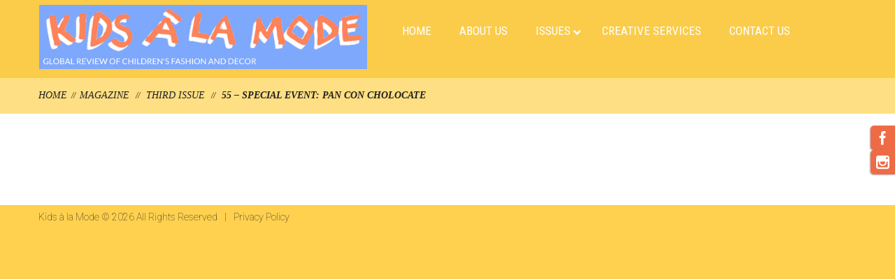

--- FILE ---
content_type: text/html; charset=UTF-8
request_url: https://kidsalamodemagazine.com/portfolio/third-issue/55-special-event-pan-con-cholocate/
body_size: 10845
content:
<!DOCTYPE html>
<!--[if lt IE 7 ]><html class="ie ie6" lang="en-US"> <![endif]-->
<!--[if IE 7 ]><html class="ie ie7" lang="en-US"> <![endif]-->
<!--[if IE 8 ]><html class="ie ie8" lang="en-US"> <![endif]-->
<!--[if IE 9 ]><html class="ie ie9" lang="en-US"> <![endif]-->
<!--[if (gt IE 9)|!(IE)]><!--><html lang="en-US"> <!--<![endif]-->
<head>
	<title>55 &#8211; Special Event: Pan Con Cholocate  |  Kids à la Mode</title>
	<meta name="description" content=" &raquo; 55 &#8211; Special Event: Pan Con Cholocate | Global Review of Children&#039;s Fashion and Decor" />
	<meta charset="UTF-8" />
	<meta name="viewport" content="width=device-width, initial-scale=1.0">
	<link rel="profile" href="//gmpg.org/xfn/11" />
		<link rel="icon" href="https://kidsalamodemagazine.com/wp-content/themes/exploration/favicon.ico" type="image/x-icon" />
		<link rel="pingback" href="https://kidsalamodemagazine.com/xmlrpc.php" />
	<link rel="alternate" type="application/rss+xml" title="Kids à la Mode" href="https://kidsalamodemagazine.com/feed/" />
	<link rel="alternate" type="application/atom+xml" title="Kids à la Mode" href="https://kidsalamodemagazine.com/feed/atom/" />
	<link rel="stylesheet" type="text/css" media="all" href="https://kidsalamodemagazine.com/wp-content/themes/exploration/bootstrap/css/bootstrap.css" />
	<link rel="stylesheet" type="text/css" media="all" href="https://kidsalamodemagazine.com/wp-content/themes/exploration/bootstrap/css/responsive.css" />
	<link rel="stylesheet" type="text/css" media="all" href="https://kidsalamodemagazine.com/wp-content/themes/CherryFramework/css/camera.css" />
	<link rel="stylesheet" type="text/css" media="all" href="https://kidsalamodemagazine.com/wp-content/themes/exploration/style.css" />
	<meta name='robots' content='max-image-preview:large' />
	<style>img:is([sizes="auto" i], [sizes^="auto," i]) { contain-intrinsic-size: 3000px 1500px }</style>
	<link rel='dns-prefetch' href='//maps.googleapis.com' />
<link rel='dns-prefetch' href='//www.googletagmanager.com' />
<link rel='dns-prefetch' href='//netdna.bootstrapcdn.com' />
<link rel='dns-prefetch' href='//fonts.googleapis.com' />
<link rel="alternate" type="application/rss+xml" title="Kids à la Mode &raquo; Feed" href="https://kidsalamodemagazine.com/feed/" />
<link rel="alternate" type="application/rss+xml" title="Kids à la Mode &raquo; Comments Feed" href="https://kidsalamodemagazine.com/comments/feed/" />
<script type="text/javascript">
/* <![CDATA[ */
window._wpemojiSettings = {"baseUrl":"https:\/\/s.w.org\/images\/core\/emoji\/16.0.1\/72x72\/","ext":".png","svgUrl":"https:\/\/s.w.org\/images\/core\/emoji\/16.0.1\/svg\/","svgExt":".svg","source":{"concatemoji":"https:\/\/kidsalamodemagazine.com\/wp-includes\/js\/wp-emoji-release.min.js?ver=6.8.2"}};
/*! This file is auto-generated */
!function(s,n){var o,i,e;function c(e){try{var t={supportTests:e,timestamp:(new Date).valueOf()};sessionStorage.setItem(o,JSON.stringify(t))}catch(e){}}function p(e,t,n){e.clearRect(0,0,e.canvas.width,e.canvas.height),e.fillText(t,0,0);var t=new Uint32Array(e.getImageData(0,0,e.canvas.width,e.canvas.height).data),a=(e.clearRect(0,0,e.canvas.width,e.canvas.height),e.fillText(n,0,0),new Uint32Array(e.getImageData(0,0,e.canvas.width,e.canvas.height).data));return t.every(function(e,t){return e===a[t]})}function u(e,t){e.clearRect(0,0,e.canvas.width,e.canvas.height),e.fillText(t,0,0);for(var n=e.getImageData(16,16,1,1),a=0;a<n.data.length;a++)if(0!==n.data[a])return!1;return!0}function f(e,t,n,a){switch(t){case"flag":return n(e,"\ud83c\udff3\ufe0f\u200d\u26a7\ufe0f","\ud83c\udff3\ufe0f\u200b\u26a7\ufe0f")?!1:!n(e,"\ud83c\udde8\ud83c\uddf6","\ud83c\udde8\u200b\ud83c\uddf6")&&!n(e,"\ud83c\udff4\udb40\udc67\udb40\udc62\udb40\udc65\udb40\udc6e\udb40\udc67\udb40\udc7f","\ud83c\udff4\u200b\udb40\udc67\u200b\udb40\udc62\u200b\udb40\udc65\u200b\udb40\udc6e\u200b\udb40\udc67\u200b\udb40\udc7f");case"emoji":return!a(e,"\ud83e\udedf")}return!1}function g(e,t,n,a){var r="undefined"!=typeof WorkerGlobalScope&&self instanceof WorkerGlobalScope?new OffscreenCanvas(300,150):s.createElement("canvas"),o=r.getContext("2d",{willReadFrequently:!0}),i=(o.textBaseline="top",o.font="600 32px Arial",{});return e.forEach(function(e){i[e]=t(o,e,n,a)}),i}function t(e){var t=s.createElement("script");t.src=e,t.defer=!0,s.head.appendChild(t)}"undefined"!=typeof Promise&&(o="wpEmojiSettingsSupports",i=["flag","emoji"],n.supports={everything:!0,everythingExceptFlag:!0},e=new Promise(function(e){s.addEventListener("DOMContentLoaded",e,{once:!0})}),new Promise(function(t){var n=function(){try{var e=JSON.parse(sessionStorage.getItem(o));if("object"==typeof e&&"number"==typeof e.timestamp&&(new Date).valueOf()<e.timestamp+604800&&"object"==typeof e.supportTests)return e.supportTests}catch(e){}return null}();if(!n){if("undefined"!=typeof Worker&&"undefined"!=typeof OffscreenCanvas&&"undefined"!=typeof URL&&URL.createObjectURL&&"undefined"!=typeof Blob)try{var e="postMessage("+g.toString()+"("+[JSON.stringify(i),f.toString(),p.toString(),u.toString()].join(",")+"));",a=new Blob([e],{type:"text/javascript"}),r=new Worker(URL.createObjectURL(a),{name:"wpTestEmojiSupports"});return void(r.onmessage=function(e){c(n=e.data),r.terminate(),t(n)})}catch(e){}c(n=g(i,f,p,u))}t(n)}).then(function(e){for(var t in e)n.supports[t]=e[t],n.supports.everything=n.supports.everything&&n.supports[t],"flag"!==t&&(n.supports.everythingExceptFlag=n.supports.everythingExceptFlag&&n.supports[t]);n.supports.everythingExceptFlag=n.supports.everythingExceptFlag&&!n.supports.flag,n.DOMReady=!1,n.readyCallback=function(){n.DOMReady=!0}}).then(function(){return e}).then(function(){var e;n.supports.everything||(n.readyCallback(),(e=n.source||{}).concatemoji?t(e.concatemoji):e.wpemoji&&e.twemoji&&(t(e.twemoji),t(e.wpemoji)))}))}((window,document),window._wpemojiSettings);
/* ]]> */
</script>
<link rel='stylesheet' id='flexslider-css' href='https://kidsalamodemagazine.com/wp-content/plugins/cherry-plugin/lib/js/FlexSlider/flexslider.css?ver=2.2.0' type='text/css' media='all' />
<link rel='stylesheet' id='owl-carousel-css' href='https://kidsalamodemagazine.com/wp-content/plugins/cherry-plugin/lib/js/owl-carousel/owl.carousel.css?ver=1.24' type='text/css' media='all' />
<link rel='stylesheet' id='owl-theme-css' href='https://kidsalamodemagazine.com/wp-content/plugins/cherry-plugin/lib/js/owl-carousel/owl.theme.css?ver=1.24' type='text/css' media='all' />
<link rel='stylesheet' id='font-awesome-css' href='//netdna.bootstrapcdn.com/font-awesome/3.2.1/css/font-awesome.css?ver=3.2.1' type='text/css' media='all' />
<link rel='stylesheet' id='cherry-plugin-css' href='https://kidsalamodemagazine.com/wp-content/plugins/cherry-plugin/includes/css/cherry-plugin.css?ver=1.2.8.1' type='text/css' media='all' />
<style id='wp-emoji-styles-inline-css' type='text/css'>

	img.wp-smiley, img.emoji {
		display: inline !important;
		border: none !important;
		box-shadow: none !important;
		height: 1em !important;
		width: 1em !important;
		margin: 0 0.07em !important;
		vertical-align: -0.1em !important;
		background: none !important;
		padding: 0 !important;
	}
</style>
<link rel='stylesheet' id='wp-block-library-css' href='https://kidsalamodemagazine.com/wp-includes/css/dist/block-library/style.min.css?ver=6.8.2' type='text/css' media='all' />
<style id='classic-theme-styles-inline-css' type='text/css'>
/*! This file is auto-generated */
.wp-block-button__link{color:#fff;background-color:#32373c;border-radius:9999px;box-shadow:none;text-decoration:none;padding:calc(.667em + 2px) calc(1.333em + 2px);font-size:1.125em}.wp-block-file__button{background:#32373c;color:#fff;text-decoration:none}
</style>
<style id='global-styles-inline-css' type='text/css'>
:root{--wp--preset--aspect-ratio--square: 1;--wp--preset--aspect-ratio--4-3: 4/3;--wp--preset--aspect-ratio--3-4: 3/4;--wp--preset--aspect-ratio--3-2: 3/2;--wp--preset--aspect-ratio--2-3: 2/3;--wp--preset--aspect-ratio--16-9: 16/9;--wp--preset--aspect-ratio--9-16: 9/16;--wp--preset--color--black: #000000;--wp--preset--color--cyan-bluish-gray: #abb8c3;--wp--preset--color--white: #ffffff;--wp--preset--color--pale-pink: #f78da7;--wp--preset--color--vivid-red: #cf2e2e;--wp--preset--color--luminous-vivid-orange: #ff6900;--wp--preset--color--luminous-vivid-amber: #fcb900;--wp--preset--color--light-green-cyan: #7bdcb5;--wp--preset--color--vivid-green-cyan: #00d084;--wp--preset--color--pale-cyan-blue: #8ed1fc;--wp--preset--color--vivid-cyan-blue: #0693e3;--wp--preset--color--vivid-purple: #9b51e0;--wp--preset--gradient--vivid-cyan-blue-to-vivid-purple: linear-gradient(135deg,rgba(6,147,227,1) 0%,rgb(155,81,224) 100%);--wp--preset--gradient--light-green-cyan-to-vivid-green-cyan: linear-gradient(135deg,rgb(122,220,180) 0%,rgb(0,208,130) 100%);--wp--preset--gradient--luminous-vivid-amber-to-luminous-vivid-orange: linear-gradient(135deg,rgba(252,185,0,1) 0%,rgba(255,105,0,1) 100%);--wp--preset--gradient--luminous-vivid-orange-to-vivid-red: linear-gradient(135deg,rgba(255,105,0,1) 0%,rgb(207,46,46) 100%);--wp--preset--gradient--very-light-gray-to-cyan-bluish-gray: linear-gradient(135deg,rgb(238,238,238) 0%,rgb(169,184,195) 100%);--wp--preset--gradient--cool-to-warm-spectrum: linear-gradient(135deg,rgb(74,234,220) 0%,rgb(151,120,209) 20%,rgb(207,42,186) 40%,rgb(238,44,130) 60%,rgb(251,105,98) 80%,rgb(254,248,76) 100%);--wp--preset--gradient--blush-light-purple: linear-gradient(135deg,rgb(255,206,236) 0%,rgb(152,150,240) 100%);--wp--preset--gradient--blush-bordeaux: linear-gradient(135deg,rgb(254,205,165) 0%,rgb(254,45,45) 50%,rgb(107,0,62) 100%);--wp--preset--gradient--luminous-dusk: linear-gradient(135deg,rgb(255,203,112) 0%,rgb(199,81,192) 50%,rgb(65,88,208) 100%);--wp--preset--gradient--pale-ocean: linear-gradient(135deg,rgb(255,245,203) 0%,rgb(182,227,212) 50%,rgb(51,167,181) 100%);--wp--preset--gradient--electric-grass: linear-gradient(135deg,rgb(202,248,128) 0%,rgb(113,206,126) 100%);--wp--preset--gradient--midnight: linear-gradient(135deg,rgb(2,3,129) 0%,rgb(40,116,252) 100%);--wp--preset--font-size--small: 13px;--wp--preset--font-size--medium: 20px;--wp--preset--font-size--large: 36px;--wp--preset--font-size--x-large: 42px;--wp--preset--spacing--20: 0.44rem;--wp--preset--spacing--30: 0.67rem;--wp--preset--spacing--40: 1rem;--wp--preset--spacing--50: 1.5rem;--wp--preset--spacing--60: 2.25rem;--wp--preset--spacing--70: 3.38rem;--wp--preset--spacing--80: 5.06rem;--wp--preset--shadow--natural: 6px 6px 9px rgba(0, 0, 0, 0.2);--wp--preset--shadow--deep: 12px 12px 50px rgba(0, 0, 0, 0.4);--wp--preset--shadow--sharp: 6px 6px 0px rgba(0, 0, 0, 0.2);--wp--preset--shadow--outlined: 6px 6px 0px -3px rgba(255, 255, 255, 1), 6px 6px rgba(0, 0, 0, 1);--wp--preset--shadow--crisp: 6px 6px 0px rgba(0, 0, 0, 1);}:where(.is-layout-flex){gap: 0.5em;}:where(.is-layout-grid){gap: 0.5em;}body .is-layout-flex{display: flex;}.is-layout-flex{flex-wrap: wrap;align-items: center;}.is-layout-flex > :is(*, div){margin: 0;}body .is-layout-grid{display: grid;}.is-layout-grid > :is(*, div){margin: 0;}:where(.wp-block-columns.is-layout-flex){gap: 2em;}:where(.wp-block-columns.is-layout-grid){gap: 2em;}:where(.wp-block-post-template.is-layout-flex){gap: 1.25em;}:where(.wp-block-post-template.is-layout-grid){gap: 1.25em;}.has-black-color{color: var(--wp--preset--color--black) !important;}.has-cyan-bluish-gray-color{color: var(--wp--preset--color--cyan-bluish-gray) !important;}.has-white-color{color: var(--wp--preset--color--white) !important;}.has-pale-pink-color{color: var(--wp--preset--color--pale-pink) !important;}.has-vivid-red-color{color: var(--wp--preset--color--vivid-red) !important;}.has-luminous-vivid-orange-color{color: var(--wp--preset--color--luminous-vivid-orange) !important;}.has-luminous-vivid-amber-color{color: var(--wp--preset--color--luminous-vivid-amber) !important;}.has-light-green-cyan-color{color: var(--wp--preset--color--light-green-cyan) !important;}.has-vivid-green-cyan-color{color: var(--wp--preset--color--vivid-green-cyan) !important;}.has-pale-cyan-blue-color{color: var(--wp--preset--color--pale-cyan-blue) !important;}.has-vivid-cyan-blue-color{color: var(--wp--preset--color--vivid-cyan-blue) !important;}.has-vivid-purple-color{color: var(--wp--preset--color--vivid-purple) !important;}.has-black-background-color{background-color: var(--wp--preset--color--black) !important;}.has-cyan-bluish-gray-background-color{background-color: var(--wp--preset--color--cyan-bluish-gray) !important;}.has-white-background-color{background-color: var(--wp--preset--color--white) !important;}.has-pale-pink-background-color{background-color: var(--wp--preset--color--pale-pink) !important;}.has-vivid-red-background-color{background-color: var(--wp--preset--color--vivid-red) !important;}.has-luminous-vivid-orange-background-color{background-color: var(--wp--preset--color--luminous-vivid-orange) !important;}.has-luminous-vivid-amber-background-color{background-color: var(--wp--preset--color--luminous-vivid-amber) !important;}.has-light-green-cyan-background-color{background-color: var(--wp--preset--color--light-green-cyan) !important;}.has-vivid-green-cyan-background-color{background-color: var(--wp--preset--color--vivid-green-cyan) !important;}.has-pale-cyan-blue-background-color{background-color: var(--wp--preset--color--pale-cyan-blue) !important;}.has-vivid-cyan-blue-background-color{background-color: var(--wp--preset--color--vivid-cyan-blue) !important;}.has-vivid-purple-background-color{background-color: var(--wp--preset--color--vivid-purple) !important;}.has-black-border-color{border-color: var(--wp--preset--color--black) !important;}.has-cyan-bluish-gray-border-color{border-color: var(--wp--preset--color--cyan-bluish-gray) !important;}.has-white-border-color{border-color: var(--wp--preset--color--white) !important;}.has-pale-pink-border-color{border-color: var(--wp--preset--color--pale-pink) !important;}.has-vivid-red-border-color{border-color: var(--wp--preset--color--vivid-red) !important;}.has-luminous-vivid-orange-border-color{border-color: var(--wp--preset--color--luminous-vivid-orange) !important;}.has-luminous-vivid-amber-border-color{border-color: var(--wp--preset--color--luminous-vivid-amber) !important;}.has-light-green-cyan-border-color{border-color: var(--wp--preset--color--light-green-cyan) !important;}.has-vivid-green-cyan-border-color{border-color: var(--wp--preset--color--vivid-green-cyan) !important;}.has-pale-cyan-blue-border-color{border-color: var(--wp--preset--color--pale-cyan-blue) !important;}.has-vivid-cyan-blue-border-color{border-color: var(--wp--preset--color--vivid-cyan-blue) !important;}.has-vivid-purple-border-color{border-color: var(--wp--preset--color--vivid-purple) !important;}.has-vivid-cyan-blue-to-vivid-purple-gradient-background{background: var(--wp--preset--gradient--vivid-cyan-blue-to-vivid-purple) !important;}.has-light-green-cyan-to-vivid-green-cyan-gradient-background{background: var(--wp--preset--gradient--light-green-cyan-to-vivid-green-cyan) !important;}.has-luminous-vivid-amber-to-luminous-vivid-orange-gradient-background{background: var(--wp--preset--gradient--luminous-vivid-amber-to-luminous-vivid-orange) !important;}.has-luminous-vivid-orange-to-vivid-red-gradient-background{background: var(--wp--preset--gradient--luminous-vivid-orange-to-vivid-red) !important;}.has-very-light-gray-to-cyan-bluish-gray-gradient-background{background: var(--wp--preset--gradient--very-light-gray-to-cyan-bluish-gray) !important;}.has-cool-to-warm-spectrum-gradient-background{background: var(--wp--preset--gradient--cool-to-warm-spectrum) !important;}.has-blush-light-purple-gradient-background{background: var(--wp--preset--gradient--blush-light-purple) !important;}.has-blush-bordeaux-gradient-background{background: var(--wp--preset--gradient--blush-bordeaux) !important;}.has-luminous-dusk-gradient-background{background: var(--wp--preset--gradient--luminous-dusk) !important;}.has-pale-ocean-gradient-background{background: var(--wp--preset--gradient--pale-ocean) !important;}.has-electric-grass-gradient-background{background: var(--wp--preset--gradient--electric-grass) !important;}.has-midnight-gradient-background{background: var(--wp--preset--gradient--midnight) !important;}.has-small-font-size{font-size: var(--wp--preset--font-size--small) !important;}.has-medium-font-size{font-size: var(--wp--preset--font-size--medium) !important;}.has-large-font-size{font-size: var(--wp--preset--font-size--large) !important;}.has-x-large-font-size{font-size: var(--wp--preset--font-size--x-large) !important;}
:where(.wp-block-post-template.is-layout-flex){gap: 1.25em;}:where(.wp-block-post-template.is-layout-grid){gap: 1.25em;}
:where(.wp-block-columns.is-layout-flex){gap: 2em;}:where(.wp-block-columns.is-layout-grid){gap: 2em;}
:root :where(.wp-block-pullquote){font-size: 1.5em;line-height: 1.6;}
</style>
<link rel='stylesheet' id='Social-Sidebar-css' href='https://kidsalamodemagazine.com/wp-content/plugins/A3-Social-Sidebar/Assets/Styles/Social-Sidebar-Custom.php?BG=%23ee6b46&#038;Text=%23FFFFFF&#038;BG_Hover=%23ee6b46&#038;Text_Hover=%23FFFFFF&#038;ver=6.8.2' type='text/css' media='all' />
<link rel='stylesheet' id='cherry-lazy-load-css' href='https://kidsalamodemagazine.com/wp-content/plugins/cherry-lazy-load/css/lazy-load.css?ver=1.0' type='text/css' media='all' />
<link rel='stylesheet' id='cherry-parallax-css' href='https://kidsalamodemagazine.com/wp-content/plugins/cherry-parallax/css/parallax.css?ver=1.0.0' type='text/css' media='all' />
<link rel='stylesheet' id='ubermenu-roboto-condensed-css' href='//fonts.googleapis.com/css?family=Roboto+Condensed%3A%2C300%2C400%2C700&#038;ver=6.8.2' type='text/css' media='all' />
<link rel='stylesheet' id='exploration-css' href='https://kidsalamodemagazine.com/wp-content/themes/exploration/main-style.css' type='text/css' media='all' />
<link rel='stylesheet' id='magnific-popup-css' href='https://kidsalamodemagazine.com/wp-content/themes/CherryFramework/css/magnific-popup.css?ver=0.9.3' type='text/css' media='all' />
<link rel='stylesheet' id='ubermenu-css' href='https://kidsalamodemagazine.com/wp-content/plugins/ubermenu/pro/assets/css/ubermenu.min.css?ver=3.5' type='text/css' media='all' />
<link rel='stylesheet' id='ubermenu-clean-white-css' href='https://kidsalamodemagazine.com/wp-content/plugins/ubermenu/pro/assets/css/skins/cleanwhite.css?ver=6.8.2' type='text/css' media='all' />
<link rel='stylesheet' id='ubermenu-font-awesome-all-css' href='https://kidsalamodemagazine.com/wp-content/plugins/ubermenu/assets/fontawesome/css/all.min.css?ver=6.8.2' type='text/css' media='all' />
<script type="text/javascript" src="https://kidsalamodemagazine.com/wp-content/themes/CherryFramework/js/jquery-1.7.2.min.js?ver=1.7.2" id="jquery-js"></script>
<script type="text/javascript" src="https://kidsalamodemagazine.com/wp-content/plugins/cherry-plugin/lib/js/jquery.easing.1.3.js?ver=1.3" id="easing-js"></script>
<script type="text/javascript" src="https://kidsalamodemagazine.com/wp-content/plugins/cherry-plugin/lib/js/elasti-carousel/jquery.elastislide.js?ver=1.2.8.1" id="elastislide-js"></script>
<script type="text/javascript" src="//maps.googleapis.com/maps/api/js?v=3.exp&amp;ver=6.8.2" id="googlemapapis-js"></script>
<script type="text/javascript" src="https://kidsalamodemagazine.com/wp-content/themes/exploration/js/my_script.js?ver=1.0" id="custom_script-js"></script>
<script type="text/javascript" src="https://kidsalamodemagazine.com/wp-content/themes/CherryFramework/js/jquery-migrate-1.2.1.min.js?ver=1.2.1" id="migrate-js"></script>
<script type="text/javascript" src="https://kidsalamodemagazine.com/wp-includes/js/swfobject.js?ver=2.2-20120417" id="swfobject-js"></script>
<script type="text/javascript" src="https://kidsalamodemagazine.com/wp-content/themes/CherryFramework/js/modernizr.js?ver=2.0.6" id="modernizr-js"></script>
<script type="text/javascript" src="https://kidsalamodemagazine.com/wp-content/themes/CherryFramework/js/jflickrfeed.js?ver=1.0" id="jflickrfeed-js"></script>
<script type="text/javascript" src="https://kidsalamodemagazine.com/wp-content/themes/CherryFramework/js/custom.js?ver=1.0" id="custom-js"></script>
<script type="text/javascript" src="https://kidsalamodemagazine.com/wp-content/themes/CherryFramework/bootstrap/js/bootstrap.min.js?ver=2.3.0" id="bootstrap-js"></script>

<!-- Google tag (gtag.js) snippet added by Site Kit -->
<!-- Google Analytics snippet added by Site Kit -->
<script type="text/javascript" src="https://www.googletagmanager.com/gtag/js?id=GT-TXZC5GW" id="google_gtagjs-js" async></script>
<script type="text/javascript" id="google_gtagjs-js-after">
/* <![CDATA[ */
window.dataLayer = window.dataLayer || [];function gtag(){dataLayer.push(arguments);}
gtag("set","linker",{"domains":["kidsalamodemagazine.com"]});
gtag("js", new Date());
gtag("set", "developer_id.dZTNiMT", true);
gtag("config", "GT-TXZC5GW");
/* ]]> */
</script>
<link rel="https://api.w.org/" href="https://kidsalamodemagazine.com/wp-json/" /><link rel="alternate" title="JSON" type="application/json" href="https://kidsalamodemagazine.com/wp-json/wp/v2/pages/3139" /><link rel="EditURI" type="application/rsd+xml" title="RSD" href="https://kidsalamodemagazine.com/xmlrpc.php?rsd" />
<meta name="generator" content="WordPress 6.8.2" />
<link rel="canonical" href="https://kidsalamodemagazine.com/portfolio/third-issue/55-special-event-pan-con-cholocate/" />
<link rel='shortlink' href='https://kidsalamodemagazine.com/?p=3139' />
<link rel="alternate" title="oEmbed (JSON)" type="application/json+oembed" href="https://kidsalamodemagazine.com/wp-json/oembed/1.0/embed?url=https%3A%2F%2Fkidsalamodemagazine.com%2Fportfolio%2Fthird-issue%2F55-special-event-pan-con-cholocate%2F" />
<link rel="alternate" title="oEmbed (XML)" type="text/xml+oembed" href="https://kidsalamodemagazine.com/wp-json/oembed/1.0/embed?url=https%3A%2F%2Fkidsalamodemagazine.com%2Fportfolio%2Fthird-issue%2F55-special-event-pan-con-cholocate%2F&#038;format=xml" />
<meta name="generator" content="Site Kit by Google 1.162.0" /><style id="ubermenu-custom-generated-css">
/** Font Awesome 4 Compatibility **/
.fa{font-style:normal;font-variant:normal;font-weight:normal;font-family:FontAwesome;}

/** UberMenu Custom Menu Styles (Customizer) **/
/* main */
 .ubermenu.ubermenu-main:not(.ubermenu-responsive-collapse) { max-height:400px; }
 .ubermenu.ubermenu-main { background:none; border:none; box-shadow:none; }
 .ubermenu.ubermenu-main .ubermenu-item-level-0 > .ubermenu-target { border:none; box-shadow:none; }
 .ubermenu-main { border:1px solid #000000; }
 .ubermenu-main .ubermenu-item-level-0 > .ubermenu-target { font-size:17px; text-transform:uppercase; color:#ffffff; }
 .ubermenu-main .ubermenu-nav .ubermenu-item.ubermenu-item-level-0 > .ubermenu-target { font-weight:400; }
 .ubermenu.ubermenu-main .ubermenu-item-level-0:hover > .ubermenu-target, .ubermenu-main .ubermenu-item-level-0.ubermenu-active > .ubermenu-target { color:#ee6b46; }
 .ubermenu-main .ubermenu-item-level-0.ubermenu-current-menu-item > .ubermenu-target, .ubermenu-main .ubermenu-item-level-0.ubermenu-current-menu-parent > .ubermenu-target, .ubermenu-main .ubermenu-item-level-0.ubermenu-current-menu-ancestor > .ubermenu-target { color:#000000; }
 .ubermenu-main .ubermenu-submenu.ubermenu-submenu-drop { background-color:#ffffff; border:1px solid #ee6b46; }
 .ubermenu-main .ubermenu-submenu .ubermenu-item-header > .ubermenu-target, .ubermenu-main .ubermenu-tab > .ubermenu-target { font-size:15px; text-transform:uppercase; }
 .ubermenu-main, .ubermenu-main .ubermenu-target, .ubermenu-main .ubermenu-nav .ubermenu-item-level-0 .ubermenu-target, .ubermenu-main div, .ubermenu-main p, .ubermenu-main input { font-family:'Roboto Condensed', sans-serif; }


/* Status: Loaded from Transient */

</style><script>
 var system_folder = 'https://kidsalamodemagazine.com/wp-content/themes/CherryFramework/admin/data_management/',
	 CHILD_URL ='https://kidsalamodemagazine.com/wp-content/themes/exploration',
	 PARENT_URL = 'https://kidsalamodemagazine.com/wp-content/themes/CherryFramework', 
	 CURRENT_THEME = 'exploration'</script>
<style type='text/css'>

</style>
<style type='text/css'>
h1 { font: normal 24px/24px Roboto, sans-serif;  color:#202020; }
h2 { font: normal 24px/24px Roboto, sans-serif;  color:#202020; }
h3 { font: bold 24px/24px Roboto, sans-serif;  color:#000000; }
h4 { font: italic 20px/20px Georgia, "Times New Roman", Times, serif;  color:#000000; }
h5 { font: italic 14px/24px Georgia, "Times New Roman", Times, serif;  color:#686868; }
h6 { font: italic 14px/24px Georgia, "Times New Roman", Times, serif;  color:#686868; }
body { font-weight: normal;}
.logo_h__txt, .logo_link { font: normal 36px/40px Roboto, sans-serif;  color:#202020; }
.sf-menu > li > a { font: italic 14px/24px Georgia, "Times New Roman", Times, serif;  color:#202020; }
.nav.footer-nav a { font: normal 14px/20px Roboto, sans-serif;  color:#202020; }
</style>
		<!--[if lt IE 9]>
		<div id="ie7-alert" style="width: 100%; text-align:center;">
			<img src="http://tmbhtest.com/images/ie7.jpg" alt="Upgrade IE 8" width="640" height="344" border="0" usemap="#Map" />
			<map name="Map" id="Map"><area shape="rect" coords="496,201,604,329" href="http://www.microsoft.com/windows/internet-explorer/default.aspx" target="_blank" alt="Download Interent Explorer" /><area shape="rect" coords="380,201,488,329" href="http://www.apple.com/safari/download/" target="_blank" alt="Download Apple Safari" /><area shape="rect" coords="268,202,376,330" href="http://www.opera.com/download/" target="_blank" alt="Download Opera" /><area shape="rect" coords="155,202,263,330" href="http://www.mozilla.com/" target="_blank" alt="Download Firefox" /><area shape="rect" coords="35,201,143,329" href="http://www.google.com/chrome" target="_blank" alt="Download Google Chrome" />
			</map>
		</div>
	<![endif]-->
	<!--[if gte IE 9]><!-->
		<script src="https://kidsalamodemagazine.com/wp-content/themes/CherryFramework/js/jquery.mobile.customized.min.js" type="text/javascript"></script>
		<script type="text/javascript">
			jQuery(function(){
				jQuery('.sf-menu').mobileMenu({defaultText: "Navigate to..."});
			});
		</script>
	<!--<![endif]-->
	<script type="text/javascript">
		// Init navigation menu
		jQuery(function(){
		// main navigation init
			jQuery('ul.sf-menu').superfish({
				delay: 1000, // the delay in milliseconds that the mouse can remain outside a sub-menu without it closing
				animation: {
					opacity: "show",
					height: "show"
				}, // used to animate the sub-menu open
				speed: "normal", // animation speed
				autoArrows: true, // generation of arrow mark-up (for submenu)
				disableHI: true // to disable hoverIntent detection
			});

		//Zoom fix
		//IPad/IPhone
			var viewportmeta = document.querySelector && document.querySelector('meta[name="viewport"]'),
				ua = navigator.userAgent,
				gestureStart = function () {
					viewportmeta.content = "width=device-width, minimum-scale=0.25, maximum-scale=1.6, initial-scale=1.0";
				},
				scaleFix = function () {
					if (viewportmeta && /iPhone|iPad/.test(ua) && !/Opera Mini/.test(ua)) {
						viewportmeta.content = "width=device-width, minimum-scale=1.0, maximum-scale=1.0";
						document.addEventListener("gesturestart", gestureStart, false);
					}
				};
			scaleFix();
		})
	</script>
	<!-- stick up menu -->
	<script type="text/javascript">
		jQuery(document).ready(function(){
			if(!device.mobile() && !device.tablet()){
				jQuery('header.header').tmStickUp({
					correctionSelector: jQuery('#wpadminbar')
				,	listenSelector: jQuery('.listenSelector')
				,	active: true				,	pseudo: true				});
			}
		})
	</script>
</head>

<body class="wp-singular page-template page-template-page-fullwidth page-template-page-fullwidth-php page page-id-3139 page-child parent-pageid-3098 wp-theme-CherryFramework wp-child-theme-exploration">
	<div id="motopress-main" class="main-holder">
		<!--Begin #motopress-main-->
		<header class="motopress-wrapper header">
			<div class="container">
				<div class="row">
					<div class="span12" data-motopress-wrapper-file="wrapper/wrapper-header.php" data-motopress-wrapper-type="header" data-motopress-id="696b0c0d59c90">
						
<div class="row">
	
	<div class="span5">
		<div data-motopress-type="static" data-motopress-static-file="static/static-logo.php">
			<!-- BEGIN LOGO -->
<div class="logo pull-left">
									<a href="https://kidsalamodemagazine.com/" class="logo_h logo_h__img"><img src="https://kidsalamodemagazine.com/wp-content/themes/exploration/images/logo.png" alt="Kids à la Mode" title="Global Review of Children&#039;s Fashion and Decor"></a>
						<p class="logo_tagline">Global Review of Children&#039;s Fashion and Decor</p><!-- Site Tagline -->
	</div>
<!-- END LOGO -->		</div>
		<div class="hidden-phone" data-motopress-type="static" data-motopress-static-file="static/static-search.php">
			<!-- BEGIN SEARCH FORM -->
<!-- END SEARCH FORM -->		</div>
	</div>

	<div class="span7" data-motopress-type="static" data-motopress-static-file="static/static-nav.php">
		<!-- BEGIN MAIN NAVIGATION -->
<nav class="nav nav__primary clearfix">

<!-- UberMenu [Configuration:main] [Theme Loc:header_menu] [Integration:auto] -->
<a class="ubermenu-responsive-toggle ubermenu-responsive-toggle-main ubermenu-skin-clean-white ubermenu-loc-header_menu ubermenu-responsive-toggle-content-align-left ubermenu-responsive-toggle-align-full " data-ubermenu-target="ubermenu-main-32-header_menu"><i class="fas fa-bars"></i>Menu</a><nav id="ubermenu-main-32-header_menu" class="ubermenu ubermenu-nojs ubermenu-main ubermenu-menu-32 ubermenu-loc-header_menu ubermenu-responsive ubermenu-responsive-single-column-subs ubermenu-responsive-default ubermenu-responsive-collapse ubermenu-horizontal ubermenu-transition-shift ubermenu-trigger-hover_intent ubermenu-skin-clean-white  ubermenu-bar-align-full ubermenu-items-align-auto ubermenu-disable-submenu-scroll ubermenu-sub-indicators ubermenu-retractors-responsive ubermenu-submenu-indicator-closes"><ul id="ubermenu-nav-main-32-header_menu" class="ubermenu-nav"><li id="menu-item-2013" class="ubermenu-item ubermenu-item-type-post_type ubermenu-item-object-page ubermenu-item-home ubermenu-item-2013 ubermenu-item-level-0 ubermenu-column ubermenu-column-auto" ><a class="ubermenu-target ubermenu-item-layout-default ubermenu-item-layout-text_only" href="https://kidsalamodemagazine.com/" tabindex="0"><span class="ubermenu-target-title ubermenu-target-text">Home</span></a></li><li id="menu-item-2015" class="ubermenu-item ubermenu-item-type-post_type ubermenu-item-object-page ubermenu-item-2015 ubermenu-item-level-0 ubermenu-column ubermenu-column-auto" ><a class="ubermenu-target ubermenu-item-layout-default ubermenu-item-layout-text_only" href="https://kidsalamodemagazine.com/about/" tabindex="0"><span class="ubermenu-target-title ubermenu-target-text">About Us</span></a></li><li id="menu-item-2950" class="ubermenu-item ubermenu-item-type-custom ubermenu-item-object-custom ubermenu-item-has-children ubermenu-item-2950 ubermenu-item-level-0 ubermenu-column ubermenu-column-auto ubermenu-has-submenu-drop ubermenu-has-submenu-mega" ><a class="ubermenu-target ubermenu-item-layout-default ubermenu-item-layout-text_only" href="#" tabindex="0"><span class="ubermenu-target-title ubermenu-target-text">Issues</span><i class='ubermenu-sub-indicator fas fa-angle-down'></i></a><ul  class="ubermenu-submenu ubermenu-submenu-id-2950 ubermenu-submenu-type-mega ubermenu-submenu-drop ubermenu-submenu-align-full_width"  ><li class=" ubermenu-autocolumn menu-item-2950-col-0 ubermenu-item-level-1 ubermenu-column ubermenu-column-1-4 ubermenu-has-submenu-stack ubermenu-item-type-column ubermenu-column-id-2950-col-0"><ul  class="ubermenu-submenu ubermenu-submenu-id-2950-col-0 ubermenu-submenu-type-stack"  ><li id="menu-item-4641" class="ubermenu-item ubermenu-item-type-post_type ubermenu-item-object-page ubermenu-item-4641 ubermenu-item-auto ubermenu-item-normal ubermenu-item-level-2 ubermenu-column ubermenu-column-auto" ><a class="ubermenu-target ubermenu-target-with-image ubermenu-item-layout-default ubermenu-item-layout-image_above" href="https://kidsalamodemagazine.com/issue-14/"><img class="ubermenu-image ubermenu-image-size-medium" src="https://kidsalamodemagazine.com/wp-content/uploads/2024/12/KALM14_Cover-V8-def-bleed-232x300.png" srcset="https://kidsalamodemagazine.com/wp-content/uploads/2024/12/KALM14_Cover-V8-def-bleed-232x300.png 232w, https://kidsalamodemagazine.com/wp-content/uploads/2024/12/KALM14_Cover-V8-def-bleed-791x1024.png 791w, https://kidsalamodemagazine.com/wp-content/uploads/2024/12/KALM14_Cover-V8-def-bleed-768x994.png 768w, https://kidsalamodemagazine.com/wp-content/uploads/2024/12/KALM14_Cover-V8-def-bleed.png 800w" sizes="(max-width: 232px) 100vw, 232px" width="232" height="300" alt="KALM#14_Cover-V8-def-bleed"  /><span class="ubermenu-target-title ubermenu-target-text">Issue #14</span></a></li><li id="menu-item-4477" class="ubermenu-item ubermenu-item-type-post_type ubermenu-item-object-page ubermenu-item-4477 ubermenu-item-auto ubermenu-item-normal ubermenu-item-level-2 ubermenu-column ubermenu-column-auto" ><a class="ubermenu-target ubermenu-target-with-image ubermenu-item-layout-default ubermenu-item-layout-image_above" href="https://kidsalamodemagazine.com/issue-13/"><img class="ubermenu-image ubermenu-image-size-medium" src="https://kidsalamodemagazine.com/wp-content/uploads/2024/08/KALM-13_cover-V1-800x1035-2-232x300.jpg" srcset="https://kidsalamodemagazine.com/wp-content/uploads/2024/08/KALM-13_cover-V1-800x1035-2-232x300.jpg 232w, https://kidsalamodemagazine.com/wp-content/uploads/2024/08/KALM-13_cover-V1-800x1035-2-791x1024.jpg 791w, https://kidsalamodemagazine.com/wp-content/uploads/2024/08/KALM-13_cover-V1-800x1035-2-768x994.jpg 768w, https://kidsalamodemagazine.com/wp-content/uploads/2024/08/KALM-13_cover-V1-800x1035-2.jpg 800w" sizes="(max-width: 232px) 100vw, 232px" width="232" height="300" alt="KALM #13_cover-V1-800&#215;1035"  /><span class="ubermenu-target-title ubermenu-target-text">Issue #13</span></a></li><li id="menu-item-4385" class="ubermenu-item ubermenu-item-type-post_type ubermenu-item-object-page ubermenu-item-4385 ubermenu-item-auto ubermenu-item-normal ubermenu-item-level-2 ubermenu-column ubermenu-column-auto" ><a class="ubermenu-target ubermenu-target-with-image ubermenu-item-layout-default ubermenu-item-layout-image_above" href="https://kidsalamodemagazine.com/twelve-issue/twelve-issue-table-of-content/"><img class="ubermenu-image ubermenu-image-size-medium" src="https://kidsalamodemagazine.com/wp-content/uploads/2024/04/12-cover-small-1-230x300.jpg" srcset="https://kidsalamodemagazine.com/wp-content/uploads/2024/04/12-cover-small-1-230x300.jpg 230w, https://kidsalamodemagazine.com/wp-content/uploads/2024/04/12-cover-small-1.jpg 500w" sizes="(max-width: 230px) 100vw, 230px" width="230" height="300" alt="KALM 12 Digital V2_FINAL"  /><span class="ubermenu-target-title ubermenu-target-text">Issue 12 &#8211; Contents</span></a></li></ul></li><li class=" ubermenu-autocolumn menu-item-2950-col-1 ubermenu-item-level-1 ubermenu-column ubermenu-column-1-4 ubermenu-has-submenu-stack ubermenu-item-type-column ubermenu-column-id-2950-col-1"><ul  class="ubermenu-submenu ubermenu-submenu-id-2950-col-1 ubermenu-submenu-type-stack"  ><li id="menu-item-4278" class="ubermenu-item ubermenu-item-type-post_type ubermenu-item-object-page ubermenu-item-4278 ubermenu-item-auto ubermenu-item-normal ubermenu-item-level-2 ubermenu-column ubermenu-column-auto" ><a class="ubermenu-target ubermenu-target-with-image ubermenu-item-layout-default ubermenu-item-layout-image_above" href="https://kidsalamodemagazine.com/portfolio/eleventh-issue/eleventh-table-of-contents/"><img class="ubermenu-image ubermenu-image-size-medium" src="https://kidsalamodemagazine.com/wp-content/uploads/2023/07/KALM-11-Editable-compressed1024_1-230x300.jpg" srcset="https://kidsalamodemagazine.com/wp-content/uploads/2023/07/KALM-11-Editable-compressed1024_1-230x300.jpg 230w, https://kidsalamodemagazine.com/wp-content/uploads/2023/07/KALM-11-Editable-compressed1024_1-768x1002.jpg 768w, https://kidsalamodemagazine.com/wp-content/uploads/2023/07/KALM-11-Editable-compressed1024_1.jpg 785w" sizes="(max-width: 230px) 100vw, 230px" width="230" height="300" alt="issue 11 cover"  /><span class="ubermenu-target-title ubermenu-target-text">Issue 11 – Contents</span></a></li><li id="menu-item-4123" class="ubermenu-item ubermenu-item-type-post_type ubermenu-item-object-page ubermenu-item-4123 ubermenu-item-auto ubermenu-item-normal ubermenu-item-level-2 ubermenu-column ubermenu-column-auto" ><a class="ubermenu-target ubermenu-target-with-image ubermenu-item-layout-default ubermenu-item-layout-image_above" href="https://kidsalamodemagazine.com/portfolio/tenth-issue/tenth-issue-table-of-contents/"><img class="ubermenu-image ubermenu-image-size-medium" src="https://kidsalamodemagazine.com/wp-content/uploads/2022/12/Kids-à-la-Mode-10-icon.png" width="117" height="153" alt="Kids à la Mode #10 icon"  /><span class="ubermenu-target-title ubermenu-target-text">Issue 10 &#8211; Contents</span></a></li><li id="menu-item-4206" class="ubermenu-item ubermenu-item-type-post_type ubermenu-item-object-page ubermenu-item-4206 ubermenu-item-auto ubermenu-item-normal ubermenu-item-level-2 ubermenu-column ubermenu-column-auto" ><a class="ubermenu-target ubermenu-target-with-image ubermenu-item-layout-default ubermenu-item-layout-image_above" href="https://kidsalamodemagazine.com/portfolio/nine-issue/nineth-issue-table-of-contents/"><img class="ubermenu-image ubermenu-image-size-medium" src="https://kidsalamodemagazine.com/wp-content/uploads/2022/12/Kids-à-la-Mode-9-232x300.jpg" srcset="https://kidsalamodemagazine.com/wp-content/uploads/2022/12/Kids-à-la-Mode-9-232x300.jpg 232w, https://kidsalamodemagazine.com/wp-content/uploads/2022/12/Kids-à-la-Mode-9.jpg 700w" sizes="(max-width: 232px) 100vw, 232px" width="232" height="300" alt="Issue 9 front page"  /><span class="ubermenu-target-title ubermenu-target-text">Issue 9 &#8211;  Contents</span></a></li></ul></li><li class=" ubermenu-autocolumn menu-item-2950-col-2 ubermenu-item-level-1 ubermenu-column ubermenu-column-1-4 ubermenu-has-submenu-stack ubermenu-item-type-column ubermenu-column-id-2950-col-2"><ul  class="ubermenu-submenu ubermenu-submenu-id-2950-col-2 ubermenu-submenu-type-stack"  ><li id="menu-item-4196" class="ubermenu-item ubermenu-item-type-post_type ubermenu-item-object-page ubermenu-item-4196 ubermenu-item-auto ubermenu-item-normal ubermenu-item-level-2 ubermenu-column ubermenu-column-auto" ><a class="ubermenu-target ubermenu-target-with-image ubermenu-item-layout-default ubermenu-item-layout-image_above" href="https://kidsalamodemagazine.com/portfolio/eighth-issue/eighth-issue-table-of-content/"><img class="ubermenu-image ubermenu-image-size-medium" src="https://kidsalamodemagazine.com/wp-content/uploads/2022/12/issue-eigth-icon-small-232x300.jpg" srcset="https://kidsalamodemagazine.com/wp-content/uploads/2022/12/issue-eigth-icon-small-232x300.jpg 232w, https://kidsalamodemagazine.com/wp-content/uploads/2022/12/issue-eigth-icon-small.jpg 300w" sizes="(max-width: 232px) 100vw, 232px" width="232" height="300" alt="Layout 1"  /><span class="ubermenu-target-title ubermenu-target-text">Issue 8 &#8211; Contents</span></a></li><li id="menu-item-4062" class="ubermenu-item ubermenu-item-type-post_type ubermenu-item-object-page ubermenu-item-4062 ubermenu-item-auto ubermenu-item-normal ubermenu-item-level-2 ubermenu-column ubermenu-column-auto" ><a class="ubermenu-target ubermenu-target-with-image ubermenu-item-layout-default ubermenu-item-layout-image_above" href="https://kidsalamodemagazine.com/portfolio/seventh-issue/seventh-issue-table-of-contents/"><img class="ubermenu-image ubermenu-image-size-medium" src="https://kidsalamodemagazine.com/wp-content/uploads/2021/05/seventhissue-_icon.png" width="117" height="151" alt="seventhissue _icon"  /><span class="ubermenu-target-title ubermenu-target-text">Issue 7 &#8211; Contents</span></a></li><li id="menu-item-3897" class="ubermenu-item ubermenu-item-type-post_type ubermenu-item-object-page ubermenu-item-3897 ubermenu-item-auto ubermenu-item-normal ubermenu-item-level-2 ubermenu-column ubermenu-column-auto" ><a class="ubermenu-target ubermenu-target-with-image ubermenu-item-layout-default ubermenu-item-layout-image_above" href="https://kidsalamodemagazine.com/portfolio/sixth-issue/sixth-issue-table-of-contents/"><img class="ubermenu-image ubermenu-image-size-medium" src="https://kidsalamodemagazine.com/wp-content/uploads/2021/02/sixthissue_icon.png" width="115" height="151" alt="sixthissue_icon"  /><span class="ubermenu-target-title ubermenu-target-text">Issue 6 &#8211; Contents</span></a></li></ul></li><li class=" ubermenu-autocolumn menu-item-2950-col-3 ubermenu-item-level-1 ubermenu-column ubermenu-column-1-4 ubermenu-has-submenu-stack ubermenu-item-type-column ubermenu-column-id-2950-col-3"><ul  class="ubermenu-submenu ubermenu-submenu-id-2950-col-3 ubermenu-submenu-type-stack"  ><li id="menu-item-3694" class="ubermenu-item ubermenu-item-type-post_type ubermenu-item-object-page ubermenu-item-3694 ubermenu-item-auto ubermenu-item-normal ubermenu-item-level-2 ubermenu-column ubermenu-column-auto" ><a class="ubermenu-target ubermenu-target-with-image ubermenu-item-layout-default ubermenu-item-layout-image_above" href="https://kidsalamodemagazine.com/portfolio/fifth-issue/fifth-issue-table-of-contents/"><img class="ubermenu-image ubermenu-image-size-medium" src="https://kidsalamodemagazine.com/wp-content/uploads/2020/06/fifthissue_icon.png" width="115" height="150" alt="fifthissue_icon"  /><span class="ubermenu-target-title ubermenu-target-text">Issue 5 – Contents</span></a></li><li id="menu-item-3599" class="ubermenu-item ubermenu-item-type-post_type ubermenu-item-object-page ubermenu-item-3599 ubermenu-item-auto ubermenu-item-normal ubermenu-item-level-2 ubermenu-column ubermenu-column-auto" ><a class="ubermenu-target ubermenu-target-with-image ubermenu-item-layout-default ubermenu-item-layout-image_above" href="https://kidsalamodemagazine.com/portfolio/fourth-issue/fourth-issue-table-of-contents/"><img class="ubermenu-image ubermenu-image-size-medium" src="https://kidsalamodemagazine.com/wp-content/uploads/2019/11/fourthissue_icon.jpg" width="115" height="150" alt="fourthissue_icon"  /><span class="ubermenu-target-title ubermenu-target-text">Issue 4 &#8211; Contents</span></a></li><li id="menu-item-3286" class="ubermenu-item ubermenu-item-type-post_type ubermenu-item-object-page ubermenu-item-3286 ubermenu-item-auto ubermenu-item-normal ubermenu-item-level-2 ubermenu-column ubermenu-column-auto" ><a class="ubermenu-target ubermenu-target-with-image ubermenu-item-layout-default ubermenu-item-layout-image_above" href="https://kidsalamodemagazine.com/portfolio/third-issue/third-issue-table-of-contents/"><img class="ubermenu-image ubermenu-image-size-thumbnail" src="https://kidsalamodemagazine.com/wp-content/uploads/2019/06/thirdissue_icon-118x150.png" width="118" height="150" alt="thirdissue_icon"  /><span class="ubermenu-target-title ubermenu-target-text">Issue 3 &#8211; Contents</span></a></li></ul></li></ul></li><li id="menu-item-3096" class="ubermenu-item ubermenu-item-type-post_type ubermenu-item-object-page ubermenu-item-3096 ubermenu-item-level-0 ubermenu-column ubermenu-column-auto" ><a class="ubermenu-target ubermenu-item-layout-default ubermenu-item-layout-text_only" href="https://kidsalamodemagazine.com/creative-services/" tabindex="0"><span class="ubermenu-target-title ubermenu-target-text">Creative Services</span></a></li><li id="menu-item-2010" class="ubermenu-item ubermenu-item-type-post_type ubermenu-item-object-page ubermenu-item-2010 ubermenu-item-level-0 ubermenu-column ubermenu-column-auto" ><a class="ubermenu-target ubermenu-item-layout-default ubermenu-item-layout-text_only" href="https://kidsalamodemagazine.com/contacts/" tabindex="0"><span class="ubermenu-target-title ubermenu-target-text">Contact Us</span></a></li></ul></nav>
<!-- End UberMenu -->
</nav><!-- END MAIN NAVIGATION -->	</div>

</div>					</div>
				</div>
			</div>
		</header>
<div class="motopress-wrapper content-holder clearfix">
	<div class="container">
		<div class="row">
			<div class="span12" data-motopress-wrapper-file="page-fullwidth.php" data-motopress-wrapper-type="content">
				<div class="row">
					<div class="span12" data-motopress-type="static" data-motopress-static-file="static/static-title.php">
						<section class="title-section">
	<h1 class="title-header">
					55 &#8211; Special Event: Pan Con Cholocate	</h1>
				<!-- BEGIN BREADCRUMBS-->
			<ul class="breadcrumb breadcrumb__t"><li><a href="https://kidsalamodemagazine.com">Home</a></li><li class="divider"></li><li><a href="https://kidsalamodemagazine.com/portfolio/">Magazine</a></li> <li class="divider"></li> <li><a href="https://kidsalamodemagazine.com/portfolio/third-issue/">Third Issue</a></li> <li class="divider"></li> <li class="active">55 &#8211; Special Event: Pan Con Cholocate</li></ul>			<!-- END BREADCRUMBS -->
	</section><!-- .title-section -->
					</div>
				</div>
				<div id="content" class="row">
					<div class="span12" data-motopress-type="loop" data-motopress-loop-file="loop/loop-page.php">
							<div id="post-3139" class="page post-3139 type-page status-publish hentry">
				<div class="clear"></div>
		<!--.pagination-->
	</div><!--post-->
					</div>
				</div>
			</div>
		</div>
	</div>
</div>

		<footer class="motopress-wrapper footer">
			<div class="container">
				<div class="row">
					<div class="span12" data-motopress-wrapper-file="wrapper/wrapper-footer.php" data-motopress-wrapper-type="footer" data-motopress-id="696b0c0d634c2">
						
<div class="row copyright">
	<div class="span12" data-motopress-type="static" data-motopress-static-file="static/static-footer-text.php">
		<div id="footer-text" class="footer-text">
	
			<a href="https://kidsalamodemagazine.com/" title="Global Review of Children&#039;s Fashion and Decor" class="site-name">Kids à la Mode</a> &copy; 2026 All Rights Reserved <i>|</i> <a href="https://kidsalamodemagazine.com/privacy-policy/" title="Privacy Policy">Privacy Policy</a>
		</div>	</div>
</div>					</div>
				</div>
			</div>
		</footer>
		<!--End #motopress-main-->
	</div>
	<div id="back-top-wrapper" class="visible-desktop">
		<p id="back-top">
			<a href="#top"><span></span></a>		</p>
	</div>
		<script type="speculationrules">
{"prefetch":[{"source":"document","where":{"and":[{"href_matches":"\/*"},{"not":{"href_matches":["\/wp-*.php","\/wp-admin\/*","\/wp-content\/uploads\/*","\/wp-content\/*","\/wp-content\/plugins\/*","\/wp-content\/themes\/exploration\/*","\/wp-content\/themes\/CherryFramework\/*","\/*\\?(.+)"]}},{"not":{"selector_matches":"a[rel~=\"nofollow\"]"}},{"not":{"selector_matches":".no-prefetch, .no-prefetch a"}}]},"eagerness":"conservative"}]}
</script>
<!-- A3 / Social Sidebar -->
<aside id='Social-Sidebar' class='Pos-Right Theme-Color Label-Round Shadow-All Corners-All'><ul><li><a href='https://facebook.com/KidsALaModeMagazine' class='Facebook' target='_blank'><span>Facebook</span></a></li><li><a href='https://instagram.com/kids_a_la_mode' class='Instagram' target='_blank'><span>Instagram</span></a></li></ul></aside><script type="text/javascript" src="https://kidsalamodemagazine.com/wp-content/plugins/cherry-plugin/lib/js/FlexSlider/jquery.flexslider-min.js?ver=2.2.2" id="flexslider-js"></script>
<script type="text/javascript" id="cherry-plugin-js-extra">
/* <![CDATA[ */
var items_custom = [[0,1],[480,2],[768,3],[980,4],[1170,5]];
/* ]]> */
</script>
<script type="text/javascript" src="https://kidsalamodemagazine.com/wp-content/plugins/cherry-plugin/includes/js/cherry-plugin.js?ver=1.2.8.1" id="cherry-plugin-js"></script>
<script type="text/javascript" src="https://kidsalamodemagazine.com/wp-content/plugins/cherry-lazy-load/js/cherry.lazy-load.js?ver=1.0" id="cherry-lazy-load-js"></script>
<script type="text/javascript" src="https://kidsalamodemagazine.com/wp-content/plugins/cherry-lazy-load/js/device.min.js?ver=1.0.0" id="device-check-js"></script>
<script type="text/javascript" src="https://kidsalamodemagazine.com/wp-content/plugins/cherry-parallax/js/cherry.apiloader.js?ver=1.0" id="cherry-apiloader-js"></script>
<script type="text/javascript" src="https://kidsalamodemagazine.com/wp-content/plugins/cherry-parallax/js/cherry.parallax.js?ver=1.0.0" id="cherry-parallax-js"></script>
<script type="text/javascript" src="https://kidsalamodemagazine.com/wp-content/themes/CherryFramework/js/superfish.js?ver=1.5.3" id="superfish-js"></script>
<script type="text/javascript" src="https://kidsalamodemagazine.com/wp-content/themes/CherryFramework/js/jquery.mobilemenu.js?ver=1.0" id="mobilemenu-js"></script>
<script type="text/javascript" src="https://kidsalamodemagazine.com/wp-content/themes/CherryFramework/js/jquery.magnific-popup.min.js?ver=0.9.3" id="magnific-popup-js"></script>
<script type="text/javascript" src="https://kidsalamodemagazine.com/wp-content/themes/CherryFramework/js/jplayer.playlist.min.js?ver=2.3.0" id="playlist-js"></script>
<script type="text/javascript" src="https://kidsalamodemagazine.com/wp-content/themes/CherryFramework/js/jquery.jplayer.min.js?ver=2.6.0" id="jplayer-js"></script>
<script type="text/javascript" src="https://kidsalamodemagazine.com/wp-content/themes/CherryFramework/js/tmstickup.js?ver=1.0.0" id="tmstickup-js"></script>
<script type="text/javascript" src="https://kidsalamodemagazine.com/wp-content/themes/CherryFramework/js/device.min.js?ver=1.0.0" id="device-js"></script>
<script type="text/javascript" src="https://kidsalamodemagazine.com/wp-content/themes/CherryFramework/js/jquery.zaccordion.min.js?ver=2.1.0" id="zaccordion-js"></script>
<script type="text/javascript" src="https://kidsalamodemagazine.com/wp-content/themes/CherryFramework/js/camera.min.js?ver=1.3.4" id="camera-js"></script>
<script type="text/javascript" src="//maps.googleapis.com/maps/api/js?" id="google-maps-js"></script>
<script type="text/javascript" id="ubermenu-js-extra">
/* <![CDATA[ */
var ubermenu_data = {"remove_conflicts":"on","reposition_on_load":"off","intent_delay":"300","intent_interval":"100","intent_threshold":"7","scrollto_offset":"50","scrollto_duration":"1000","responsive_breakpoint":"959","accessible":"on","retractor_display_strategy":"responsive","touch_off_close":"on","submenu_indicator_close_mobile":"on","collapse_after_scroll":"on","v":"3.5","configurations":["main"],"ajax_url":"https:\/\/kidsalamodemagazine.com\/wp-admin\/admin-ajax.php","plugin_url":"https:\/\/kidsalamodemagazine.com\/wp-content\/plugins\/ubermenu\/","disable_mobile":"off","prefix_boost":"","aria_role_navigation":"off","aria_expanded":"off","aria_hidden":"off","aria_controls":"","aria_responsive_toggle":"off","icon_tag":"i","theme_locations":{"header_menu":"Header Menu","footer_menu":"Footer Menu"}};
/* ]]> */
</script>
<script type="text/javascript" src="https://kidsalamodemagazine.com/wp-content/plugins/ubermenu/assets/js/ubermenu.min.js?ver=3.5" id="ubermenu-js"></script>
			<script type="text/javascript">
				deleteCookie('cf-cookie-banner');
			</script>
			 <!-- this is used by many Wordpress features and for plugins to work properly -->
<script defer src="https://static.cloudflareinsights.com/beacon.min.js/vcd15cbe7772f49c399c6a5babf22c1241717689176015" integrity="sha512-ZpsOmlRQV6y907TI0dKBHq9Md29nnaEIPlkf84rnaERnq6zvWvPUqr2ft8M1aS28oN72PdrCzSjY4U6VaAw1EQ==" data-cf-beacon='{"version":"2024.11.0","token":"11a5a4e20a404694a6c0d9af927f924d","r":1,"server_timing":{"name":{"cfCacheStatus":true,"cfEdge":true,"cfExtPri":true,"cfL4":true,"cfOrigin":true,"cfSpeedBrain":true},"location_startswith":null}}' crossorigin="anonymous"></script>
</body>
</html>


--- FILE ---
content_type: text/css
request_url: https://kidsalamodemagazine.com/wp-content/themes/exploration/style.css
body_size: -215
content:
/*--
	Theme Name: exploration
	Theme URI: http://starfishglobal.com/
	Description: A theme for Wordpress 3.8.x
	Author: Starfish*Global
	Author URI: http://starfishglobal.com/
	Template: CherryFramework
	Version: 3.1.2
--*/

/* ----------------------------------------
	Please, You may put custom CSS here
---------------------------------------- */


--- FILE ---
content_type: text/css; charset: UTF-8;charset=UTF-8
request_url: https://kidsalamodemagazine.com/wp-content/plugins/A3-Social-Sidebar/Assets/Styles/Social-Sidebar-Custom.php?BG=%23ee6b46&Text=%23FFFFFF&BG_Hover=%23ee6b46&Text_Hover=%23FFFFFF&ver=6.8.2
body_size: 2739
content:
/**********************************************************
// Social >> Resets
**********************************************************/
#Social-Sidebar ol, 
#Social-Sidebar ul {
	margin: 0;
	padding: 0;
	list-style: none;
	}

#Social-Sidebar a,
#Social-Sidebar a:hover,
#Social-Sidebar a:active { text-decoration: none; }
#Social-Sidebar a img { border: none; }

#Social-Sidebar span {
	-webkit-box-sizing: content-box;
	   -moz-box-sizing: content-box;
	        box-sizing: content-box;
	}

/**********************************************************
// Social >> Font Icons
**********************************************************/
@font-face {
	font-family: "Social-Icons";
	src:url("../Fonts/Social-Icons.eot");
	src:url("../Fonts/Social-Icons.eot?#iefix") format("embedded-opentype"),
		url("../Fonts/Social-Icons.ttf") format("truetype"),
		url("../Fonts/Social-Icons.woff") format("woff"),
		url("../Fonts/Social-Icons.svg#Social-Icons") format("svg");
	font-weight: normal;
	font-style: normal;
	}
	
@media screen and (-webkit-min-device-pixel-ratio:0) {
	@font-face {
		font-family: "Social-Icons";
		src: url("../Fonts/Social-Icons.svg#Social-Icons") format("svg");
		}
}

/**********************************************************
// CSS Fix Point:
// For sites with normalized font-size, 
// change line-height from 1 to 1.9 or 2
**********************************************************/
#Social-Sidebar a:before {
	font-family: "Social-Icons";
	speak: none;
	font-style: normal;
	font-weight: normal;
	font-variant: normal;
	text-transform: none;
	line-height: 1;
	-webkit-font-smoothing: antialiased;
	-moz-osx-font-smoothing: grayscale;
	text-align: center;
	}

#Social-Sidebar a.Aid:before           { content: "\e657"; }
#Social-Sidebar a.Android:before       { content: "\e639"; }
#Social-Sidebar a.Apple:before         { content: "\e602"; }

#Social-Sidebar a.Behance:before       { content: "\e67e"; }
#Social-Sidebar a.Blogger:before       { content: "\e641"; }
#Social-Sidebar a.Blogger-2:before     { content: "\e640"; }
#Social-Sidebar a.Bookmark:before      { content: "\e659"; }
#Social-Sidebar a.Bookmark-2:before    { content: "\e65a"; }
#Social-Sidebar a.Bubbles:before       { content: "\e64f"; }
#Social-Sidebar a.Bubbles-2:before     { content: "\e650"; }
#Social-Sidebar a.Bullhorn:before      { content: "\e63b"; }

#Social-Sidebar a.Calendar:before      { content: "\e66a"; }
#Social-Sidebar a.Cart:before          { content: "\e666"; }
#Social-Sidebar a.Cart-2:before        { content: "\e667"; }
#Social-Sidebar a.Cart-3:before        { content: "\e668"; }
#Social-Sidebar a.CC:before            { content: "\e681"; }
#Social-Sidebar a.Circles:before       { content: "\e67f"; }
#Social-Sidebar a.Cloud-Down:before    { content: "\e66e"; }
#Social-Sidebar a.Cloud-Up:before      { content: "\e66f"; }
#Social-Sidebar a.Cog:before           { content: "\e655"; }
#Social-Sidebar a.Cog-2:before         { content: "\e656"; }
#Social-Sidebar a.CSS3:before          { content: "\e65f"; }

#Social-Sidebar a.Delicious:before     { content: "\e643"; }
#Social-Sidebar a.Deviantart:before    { content: "\e625"; }
#Social-Sidebar a.Deviantart-2:before  { content: "\e626"; }
#Social-Sidebar a.Dribbble:before      { content: "\e620"; }
#Social-Sidebar a.Dribbble-2:before    { content: "\e621"; }
#Social-Sidebar a.Dribbble-3:before    { content: "\e622"; }
#Social-Sidebar a.Dropbox:before       { content: "\e679"; }

#Social-Sidebar a.Evernote:before      { content: "\e677"; }

#Social-Sidebar a.Facebook:before      { content: "\e61c"; }
#Social-Sidebar a.Facebook-2:before    { content: "\e61b"; }
#Social-Sidebar a.Facebook-3:before    { content: "\e61a"; }
#Social-Sidebar a.File-Down:before     { content: "\e670"; }
#Social-Sidebar a.File-Up:before       { content: "\e671"; }
#Social-Sidebar a.Flag:before          { content: "\e672"; }
#Social-Sidebar a.Flattr:before        { content: "\e64b"; }
#Social-Sidebar a.Flickr:before        { content: "\e60c"; }
#Social-Sidebar a.Flickr-2:before      { content: "\e60b"; }
#Social-Sidebar a.Flickr-3:before      { content: "\e60a"; }
#Social-Sidebar a.Flickr-4:before      { content: "\e61d"; }
#Social-Sidebar a.Forrst:before        { content: "\e623"; }
#Social-Sidebar a.Forrst-2:before      { content: "\e624"; }
#Social-Sidebar a.Foursquare:before    { content: "\e64d"; }
#Social-Sidebar a.Foursquare-2:before  { content: "\e64c"; }

#Social-Sidebar a.Github:before        { content: "\e62b"; }
#Social-Sidebar a.Github-2:before      { content: "\e62a"; }
#Social-Sidebar a.Github-3:before      { content: "\e629"; }
#Social-Sidebar a.Github-4:before      { content: "\e62c"; }
#Social-Sidebar a.Github-5:before      { content: "\e62d"; }
#Social-Sidebar a.Google:before        { content: "\e604"; }
#Social-Sidebar a.Google-Drive:before  { content: "\e609"; }
#Social-Sidebar a.GPlus:before         { content: "\e605"; }
#Social-Sidebar a.GPlus-2:before       { content: "\e606"; }
#Social-Sidebar a.GPlus-3:before       { content: "\e607"; }
#Social-Sidebar a.GPlus-4:before       { content: "\e608"; }

#Social-Sidebar a.Heart:before         { content: "\e65b"; }
#Social-Sidebar a.Home:before          { content: "\e662"; }
#Social-Sidebar a.Home-2:before        { content: "\e663"; }
#Social-Sidebar a.HTML5:before         { content: "\e65e"; }
#Social-Sidebar a.HTML5-2:before       { content: "\e661"; }

#Social-Sidebar a.Instagram:before     { content: "\e619"; }
#Social-Sidebar a.Instagram-2:before   { content: "\e67a"; }

#Social-Sidebar a.Joomla:before        { content: "\e642"; }

#Social-Sidebar a.Lab:before           { content: "\e66c"; }
#Social-Sidebar a.Lanyrd:before        { content: "\e60d"; }
#Social-Sidebar a.LastFM:before        { content: "\e630"; }
#Social-Sidebar a.LastFM-2:before      { content: "\e631"; }
#Social-Sidebar a.Lightning:before     { content: "\e66b"; }
#Social-Sidebar a.LinkedIn:before      { content: "\e632"; }
#Social-Sidebar a.Linux:before         { content: "\e601"; }

#Social-Sidebar a.Mail:before          { content: "\e63c"; }
#Social-Sidebar a.Mail-2:before        { content: "\e603"; }
#Social-Sidebar a.Mail-3:before        { content: "\e600"; }
#Social-Sidebar a.Mail-4:before        { content: "\e674"; }
#Social-Sidebar a.Mixi:before          { content: "\e67d"; }

#Social-Sidebar a.Paypal:before        { content: "\e64e"; }
#Social-Sidebar a.Paypal-2:before      { content: "\e660"; }
#Social-Sidebar a.Phone:before         { content: "\e63a"; }
#Social-Sidebar a.Phone-2:before       { content: "\e673"; }
#Social-Sidebar a.Picassa:before       { content: "\e61e"; }
#Social-Sidebar a.Picassa-2:before     { content: "\e61f"; }
#Social-Sidebar a.Pinterest:before     { content: "\e647"; }
#Social-Sidebar a.Pinterest-2:before   { content: "\e648"; }
#Social-Sidebar a.Power:before         { content: "\e658"; }

#Social-Sidebar a.QQ:before            { content: "\e678"; }

#Social-Sidebar a.Rdio:before          { content: "\e675"; }
#Social-Sidebar a.Reddit:before        { content: "\e633"; }
#Social-Sidebar a.RenRen:before        { content: "\e67b"; }
#Social-Sidebar a.Rocket:before        { content: "\e66d"; }
#Social-Sidebar a.RSS:before           { content: "\e614"; }
#Social-Sidebar a.RSS-2:before         { content: "\e615"; }
#Social-Sidebar a.RSS-3:before         { content: "\e613"; }

#Social-Sidebar a.Share:before         { content: "\e664"; }
#Social-Sidebar a.SinaWeibo:before     { content: "\e67c"; }
#Social-Sidebar a.Skype:before         { content: "\e634"; }
#Social-Sidebar a.Soundcloud:before    { content: "\e636"; }
#Social-Sidebar a.Soundcloud-2:before  { content: "\e635"; }
#Social-Sidebar a.Spotify:before       { content: "\e676"; }
#Social-Sidebar a.Stackoverflow:before { content: "\e646"; }
#Social-Sidebar a.Star:before          { content: "\e65c"; }
#Social-Sidebar a.Steam:before         { content: "\e627"; }
#Social-Sidebar a.Steam-2:before       { content: "\e628"; }
#Social-Sidebar a.Stumbleupon:before   { content: "\e645"; }
#Social-Sidebar a.Stumbleupon-2:before { content: "\e644"; }
#Social-Sidebar a.Support:before       { content: "\e669"; }

#Social-Sidebar a.Tag:before           { content: "\e665"; }
#Social-Sidebar a.Thumbs-Up:before     { content: "\e65d"; }
#Social-Sidebar a.Tumblr:before        { content: "\e63f"; }
#Social-Sidebar a.Tumblr-2:before      { content: "\e63e"; }
#Social-Sidebar a.Twitter:before       { content: "\e618"; }
#Social-Sidebar a.Twitter-2:before     { content: "\e617"; }
#Social-Sidebar a.Twitter-3:before     { content: "\e616"; }

#Social-Sidebar a.User:before          { content: "\e652"; }
#Social-Sidebar a.User-2:before        { content: "\e654"; }
#Social-Sidebar a.Users:before         { content: "\e653"; }

#Social-Sidebar a.Vimeo:before         { content: "\e610"; }
#Social-Sidebar a.Vimeo-2:before       { content: "\e60f"; }
#Social-Sidebar a.Vimeo-3:before       { content: "\e60e"; }
#Social-Sidebar a.VK:before            { content: "\e680"; }

#Social-Sidebar a.Windows:before       { content: "\e638"; }
#Social-Sidebar a.Windows8:before      { content: "\e637"; }
#Social-Sidebar a.Wordpress:before     { content: "\e62e"; }
#Social-Sidebar a.Wordpress-2:before   { content: "\e62f"; }

#Social-Sidebar a.Xing:before          { content: "\e649"; }
#Social-Sidebar a.Xing-2:before        { content: "\e64a"; }

#Social-Sidebar a.Yahoo:before         { content: "\e63d"; }
#Social-Sidebar a.Yelp:before          { content: "\e651"; }
#Social-Sidebar a.Youtube:before       { content: "\e612"; }
#Social-Sidebar a.Youtube-2:before     { content: "\e611"; }

/**********************************************************
// Social Sidebar
**********************************************************/
#Social-Sidebar {
	position: fixed;
	font-family: Arial, Verdana, sans-serif;
	z-index: 1000;
	top: 25%;
	}

#Social-Sidebar ul li a {
	width: 35px;
	height: 35px;
	line-height: 40px;
	font-size: 19px;
	text-align: center;
	position: relative;
	display: block;
	background: #ee6b46;
	color: #FFFFFF;
	}
	
#Social-Sidebar ul li a:hover span {
	-ms-filter:"progid:DXImageTransform.Microsoft.Alpha(Opacity=100)";
	filter: alpha(opacity=100);
	opacity: 1;
	}
	
#Social-Sidebar ul li a:hover,
#Social-Sidebar ul li a span,
#Social-Sidebar ul li a span:before { background: #ee6b46; }
	
#Social-Sidebar ul li a span {
	width: 0;
	-webkit-transition: opacity .3s, left .4s, right .4s, top .4s, bottom .4s;
	   -moz-transition: opacity .3s, left .4s, right .4s, top .4s, bottom .4s;
	    -ms-transition: opacity .3s, left .4s, right .4s, top .4s, bottom .4s;
	     -o-transition: opacity .3s, left .4s, right .4s, top .4s, bottom .4s;
	        transition: opacity .3s, left .4s, right .4s, top .4s, bottom .4s, width .4s;
	-ms-filter:"progid:DXImageTransform.Microsoft.Alpha(Opacity=0)";
	filter: alpha(opacity=0);
	white-space: nowrap;
	opacity: 0;
	position: absolute;
	z-index: -1;
	}
	
/**********************************************************
// Social Sidebar >> Label: Square
**********************************************************/
#Social-Sidebar.Label-Square ul li a span {
	margin-left: -5px;
	padding: 0 8px 0 13px;
	min-width: 80px;
	width: auto;
	height: inherit;
	line-height: 35px;
	font-size: 15px;
	}
	
#Social-Sidebar.Label-Square.Pos-Right ul li a span {
	margin-right: -5px;
	padding: 0 13px 0 8px;
	}
	
#Social-Sidebar.Label-Square.Large ul li a span {
	line-height: 52px;
	font-size: 17px;
	}
	
#Social-Sidebar.Label-Square.Pos-Left  ul li a span { text-align: left;  }
#Social-Sidebar.Label-Square.Pos-Right ul li a span { text-align: right; }

#Social-Sidebar.Label-Square.Pos-Left.Circle ul li a span {
	margin-left: -16px;
	padding-left: 24px;
	}
	
#Social-Sidebar.Label-Square.Pos-Right.Circle ul li a span {
	margin-right: -16px;
	padding-right: 24px;
	}
	
#Social-Sidebar.Label-Square.Pos-Left.Circle.Large ul li a span {
	margin-left: -24px;
	padding-left: 32px;
	}

#Social-Sidebar.Label-Square.Pos-Right.Circle.Large ul li a span {
	margin-right: -24px;
	padding-right: 32px;
	}
	
/**********************************************************
// Social Sidebar >> Label: Curve
**********************************************************/
#Social-Sidebar.Label-Curve ul li a span {
	margin-left: -5px;
	padding: 0 8px 0 13px;
	min-width: 80px;
	width: auto;
	height: inherit;
	line-height: 35px;
	font-size: 15px;
	-webkit-border-radius: 0 5px 5px 0;
	   -moz-border-radius: 0 5px 5px 0;
			border-radius: 0 5px 5px 0;
	}
	
#Social-Sidebar.Label-Curve.Pos-Right ul li a span {
	margin-right: -5px;
	padding: 0 13px 0 8px;
	-webkit-border-radius: 5px 0 0 5px;
	   -moz-border-radius: 5px 0 0 5px;
			border-radius: 5px 0 0 5px;
	}

#Social-Sidebar.Label-Curve.Large ul li a span {
	line-height: 52px;
	font-size: 17px;
	}

#Social-Sidebar.Label-Curve.Pos-Left  ul li a span { text-align: left;  }
#Social-Sidebar.Label-Curve.Pos-Right ul li a span { text-align: right; }

#Social-Sidebar.Label-Curve.Pos-Left.Circle ul li a span {
	margin-left: -16px;
	padding-left: 24px;
	}

#Social-Sidebar.Label-Curve.Pos-Right.Circle ul li a span {
	margin-right: -16px;
	padding-right: 24px;
	}

#Social-Sidebar.Label-Curve.Pos-Left.Circle.Large ul li a span {
	margin-left: -24px;
	padding-left: 32px;
	}

#Social-Sidebar.Label-Curve.Pos-Right.Circle.Large ul li a span {
	margin-right: -24px;
	padding-right: 32px;
	}
	
/**********************************************************
// Social Sidebar >> Label: Round
**********************************************************/
#Social-Sidebar.Label-Round ul li a span {
	margin-left: -5px;
	padding: 0 8px 0 13px;
	min-width: 80px;
	width: auto;
	height: inherit;
	line-height: 35px;
	font-size: 15px;
	-webkit-border-radius: 0 25px 25px 0;
	   -moz-border-radius: 0 25px 25px 0;
			border-radius: 0 25px 25px 0;
	}
	
#Social-Sidebar.Label-Round.Pos-Right ul li a span {
	margin-right: -5px;
	padding: 0 13px 0 8px;
	-webkit-border-radius: 25px 0 0 25px;
	   -moz-border-radius: 25px 0 0 25px;
			border-radius: 25px 0 0 25px;
	}
	
#Social-Sidebar.Label-Round.Large ul li a span {
	line-height: 52px;
	font-size: 17px;
	}

#Social-Sidebar.Label-Round.Pos-Left  ul li a span { text-align: left;  }
#Social-Sidebar.Label-Round.Pos-Right ul li a span { text-align: right; }

#Social-Sidebar.Label-Round.Pos-Left.Circle ul li a span {
	margin-left: -16px;
	padding-left: 24px;
	}

#Social-Sidebar.Label-Round.Pos-Right.Circle ul li a span {
	margin-right: -16px;
	padding-right: 24px;
	}

#Social-Sidebar.Label-Round.Pos-Left.Circle.Large ul li a span {
	margin-left: -24px;
	padding-left: 32px;
	}

#Social-Sidebar.Label-Round.Pos-Right.Circle.Large ul li a span {
	margin-right: -24px;
	padding-right: 32px;
	}

/**********************************************************
// Social Sidebar >> Label: Fancy
**********************************************************/
#Social-Sidebar.Label-Fancy ul li a span {
	margin-top: -16px;
	padding: 4px 8px;
	min-width: 80px;
	width: auto;
	line-height: 24px;
	font-size: 14px;
	-webkit-border-radius: 3px;
	   -moz-border-radius: 3px;
			border-radius: 3px;
	top: 50%;
	}

#Social-Sidebar.Label-Fancy ul li a span:before {
	margin-top: -4px;
	width: 8px;
	height: 8px;
	content: "";
	display: block;
	-webkit-transform: rotate(45deg);
	   -moz-transform: rotate(45deg);
		-ms-transform: rotate(45deg);
		 -o-transform: rotate(45deg);
			transform: rotate(45deg);
	position: absolute;
	z-index: -2;
	top: 50%;
	}
	
#Social-Sidebar.Label-Fancy.Pos-Left  ul li a:hover span { left:  130%; }
#Social-Sidebar.Label-Fancy.Pos-Right ul li a:hover span { right: 130%; }
	
/**********************************************************
// Social Sidebar >> Large
**********************************************************/
#Social-Sidebar.Large ul li a {
	width: 50px;
	height: 50px;
	line-height: 57px;
	font-size: 25px;
	}

/**********************************************************
// Social Sidebar >> Position: Left
**********************************************************/
#Social-Sidebar.Pos-Left { left: 0; }

#Social-Sidebar.Pos-Left ul li a span        { left: -600%; }
#Social-Sidebar.Pos-Left ul li a:hover span  { left: 100%;  }
#Social-Sidebar.Pos-Left ul li a span:before { left: -4px;  }

/**********************************************************
// Social Sidebar >> Position: Right
**********************************************************/
#Social-Sidebar.Pos-Right { right: 0; }

#Social-Sidebar.Pos-Right ul li a span        { right: -600%; }
#Social-Sidebar.Pos-Right ul li a:hover span  { right: 100%;  }
#Social-Sidebar.Pos-Right ul li a span:before { right: -4px;  }

/**********************************************************
// Social Sidebar >> Corners
**********************************************************/
#Social-Sidebar.Corners.Pos-Left ul li:first-child a {
	-webkit-border-radius: 0 5px 0 0;
	   -moz-border-radius: 0 5px 0 0;
			border-radius: 0 5px 0 0;
	}

#Social-Sidebar.Corners.Pos-Left ul li:last-child a {	
	-webkit-border-radius: 0 0 5px 0;
	   -moz-border-radius: 0 0 5px 0;
			border-radius: 0 0 5px 0;
	}
	
#Social-Sidebar.Corners.Pos-Right ul li:first-child a {
	-webkit-border-radius: 5px 0 0 0;
	   -moz-border-radius: 5px 0 0 0;
			border-radius: 5px 0 0 0;
	}

#Social-Sidebar.Corners.Pos-Right ul li:last-child a {	
	-webkit-border-radius: 0 0 0 5px;
	   -moz-border-radius: 0 0 0 5px;
			border-radius: 0 0 0 5px;
	}
	
/**********************************************************
// Social Sidebar >> Corners: All
**********************************************************/
#Social-Sidebar.Corners-All.Pos-Left ul li a {
	-webkit-border-radius: 0 5px 5px 0;
	   -moz-border-radius: 0 5px 5px 0;
			border-radius: 0 5px 5px 0;
	}
	
#Social-Sidebar.Corners-All.Pos-Right ul li a {
	-webkit-border-radius: 5px 0 0 5px;
	   -moz-border-radius: 5px 0 0 5px;
			border-radius: 5px 0 0 5px;
	}
	
/**********************************************************
// Social Sidebar >> Shadow
**********************************************************/
#Social-Sidebar.Shadow.Pos-Left {
	-webkit-box-shadow: 1px 1px 5px rgba(0, 0, 0, 0.3);
	   -moz-box-shadow: 1px 1px 5px rgba(0, 0, 0, 0.3);
		    box-shadow: 1px 1px 5px rgba(0, 0, 0, 0.3);
	}
	
#Social-Sidebar.Shadow.Pos-Right {
	-webkit-box-shadow: -1px 1px 5px rgba(0, 0, 0, 0.3);
	   -moz-box-shadow: -1px 1px 5px rgba(0, 0, 0, 0.3);
			box-shadow: -1px 1px 5px rgba(0, 0, 0, 0.3);
	}
	
/**********************************************************
// Social Sidebar >> Shadow: All
**********************************************************/
#Social-Sidebar.Shadow-All.Pos-Left ul li a {
	-webkit-box-shadow: 1px 1px 2px rgba(0, 0, 0, 0.3);
	   -moz-box-shadow: 1px 1px 2px rgba(0, 0, 0, 0.3);
			box-shadow: 1px 1px 2px rgba(0, 0, 0, 0.3);
	}

#Social-Sidebar.Shadow-All.Pos-Right ul li a {
	-webkit-box-shadow: -1px 1px 2px rgba(0, 0, 0, 0.3);
	   -moz-box-shadow: -1px 1px 2px rgba(0, 0, 0, 0.3);
			box-shadow: -1px 1px 2px rgba(0, 0, 0, 0.3);
	}

/**********************************************************
// Social Sidebar >> Circle
**********************************************************/
#Social-Sidebar.Circle ul li a {
	-webkit-border-radius: 25px;
	   -moz-border-radius: 25px;
			border-radius: 25px;
	}

#Social-Sidebar.Circle.Pos-Left ul li a {
	margin-top: 5px;
	left: 5px;
	}
	
#Social-Sidebar.Circle.Pos-Right ul li a {
	margin-top: 5px;
	right: 5px;
	}
	
/**********************************************************
// Social Sidebar >> Custom Colors
**********************************************************/
#Social-Sidebar ul li a {
	background: #ee6b46;
	color: #FFFFFF;
	}

#Social-Sidebar ul li a:hover,
#Social-Sidebar ul li a span,
#Social-Sidebar ul li a span:before {
	background: #ee6b46;
	color: #FFFFFF;
	}

--- FILE ---
content_type: text/css
request_url: https://kidsalamodemagazine.com/wp-content/themes/exploration/main-style.css
body_size: 6506
content:
@import url("../CherryFramework/style.css");
@import url(//fonts.googleapis.com/css?family=Roboto:100,300,300italic,400,500,700,900);
body { background:#ffd14f; }
@media (max-width: 767px) {
	body { padding:0; }
}
.main-holder { overflow:hidden; }
.main-holder input[type="text"], .main-holder input[type="email"], .main-holder textarea {
	background:#fff;
	min-height:37px;
	margin:0;
	padding:6.5px 10px 6.5px 10px !important;
	border:1px solid #e3e3e3 !important;
	-webkit-box-sizing:border-box;
	-moz-box-sizing:border-box;
	box-sizing:border-box;
	-webkit-border-radius:0;
	-moz-border-radius:0;
	border-radius:0;
	-webkit-box-shadow:none;
	-moz-box-shadow:none;
	box-shadow:none;
	resize:none;
	font-family:'Roboto', sans-serif;
	font-size:14px;
	font-weight:100;
	color:#000000 !important;
}
.main-holder input[type="submit"], .main-holder input[type="reset"] {
	background:#fbcc49;
	position:relative;
	height:29px;
	margin:0 15px 0 0;
	padding:0 9px 0 9px;
	border:none;
	-webkit-border-radius:0;
	-moz-border-radius:0;
	border-radius:0;
	-webkit-box-shadow:none;
	-moz-box-shadow:none;
	box-shadow:none;
	-webkit-transition:0.8s;
	-moz-transition:0.8s;
	-o-transition:0.8s;
	transition:0.8s;
	line-height:20px;
	font-size:12px;
	font-weight:100;
	text-shadow:none;
	text-transform:uppercase;
	text-decoration:none;
	color:#000000;
}
.main-holder input[type="submit"]:focus, .main-holder input[type="reset"]:focus {
	background:#fbcc49;
	-webkit-transition:0.4s;
	-moz-transition:0.4s;
	-o-transition:0.4s;
	transition:0.4s;
	color:#000000;
}
.main-holder input[type="submit"]:hover, .main-holder input[type="reset"]:hover {
	background:#000000;
	-webkit-transition:0.4s;
	-moz-transition:0.4s;
	-o-transition:0.4s;
	transition:0.4s;
	color:#fbcc49;
}
@media (max-width: 480px) {
	.main-holder .search-form input[type="text"] { width:170px; }
}
.main-holder .search-form input[type="submit"] {
	height:37px;
	margin:0 0 0 10px;
}
h1 {
	background:url(images/title_arrow.png) no-repeat 50% 100%;
	padding:0 0 27px 0;
	font-weight:500 !important;
	text-align:center;
}
h1 a {
	text-decoration:none;
	color:#202020;
}
h1 a:focus {
	text-decoration:none;
	color:#202020;
}
h1 a:hover {
	text-decoration:none;
	color:#ffd14f;
}
h2 {
	background:url(images/title_arrow.png) no-repeat 50% 100%;
	margin-bottom:24px;
	padding:0 0 27px 0;
	font-weight:500 !important;
	text-align:center;
}
h2 a {
	text-decoration:none;
	color:#202020;
}
h2 a:focus {
	text-decoration:none;
	color:#202020;
}
h2 a:hover {
	text-decoration:none;
	color:#ffd14f;
}
h3 {
	background:url(images/title_arrow.png) no-repeat 50% 100%;
	margin-bottom:20px;
	padding:0 0 27px 0;
	font-weight:500 !important;
	text-align:center;
}
h3 a {
	text-decoration:none;
	color:#202020;
}
h3 a:focus {
	text-decoration:none;
	color:#202020;
}
h3 a:hover {
	text-decoration:none;
	color:#ffd14f;
}
h4 {
	margin:0 0 24px 0;
	text-transform:uppercase;
}
h4 a {
	text-decoration:none;
	color:#202020;
}
h4 a:focus {
	text-decoration:none;
	color:#202020;
}
h4 a:hover {
	text-decoration:none;
	color:#202020;
}
h5 {
	margin:0 0 24px 0;
	text-transform:uppercase;
}
h5 a {
	text-decoration:none;
	color:#202020;
}
h5 a:focus {
	text-decoration:none;
	color:#202020;
}
h5 a:hover {
	text-decoration:none;
	color:#202020;
}
h6 {
	margin:9px 0 15px 0;
	text-transform:uppercase;
}
h6 a {
	text-decoration:none;
	color:#202020;
}
h6 a:focus {
	text-decoration:none;
	color:#202020;
}
h6 a:hover {
	text-decoration:none;
	color:#202020;
}
p {
	margin:0 0 24px 0;
	font-weight:100;
}
a {
	-webkit-transition:0.8s;
	-moz-transition:0.8s;
	-o-transition:0.8s;
	transition:0.8s;
}
a:hover {
	-webkit-transition:0.4s;
	-moz-transition:0.4s;
	-o-transition:0.4s;
	transition:0.4s;
	text-decoration:none;
}
.header {
	background:#fbcc49;
	position:relative;
	margin:0;
	padding:7px 0 13px 0;
	border:none;
}
@media (max-width: 767px) {
	.header {
		padding:10px 20px 10px 20px;
		text-align:center;
	}
}
body.home .header:before {
	background:url(images/header.png) repeat 50% 0%;
	display:block;
	position:absolute;
	height:22px;
	overflow:hidden;
	right:0;
	bottom:-22px;
	left:0;
	content:'';
}
.header.isStuck {
	right:0;
	left:0;
	z-index:999;
}
.header .search-form { padding:15px 0 0 0; }
.header .search-form form { float:none; }
.header .logo {
	float:none;
	margin:0;
	padding:0;
}
@media (min-width: 1200px) {
	.header .logo { margin:0 0 0 1px; }
}
@media (min-width: 768px) and (max-width: 979px) {
	.header .logo { width:100%; }
}
.header .logo .logo_h__txt {
	background:none;
	margin:0;
	padding:0 0 2px 0;
	text-align:left;
	text-transform:none;
}
@media (max-width: 767px) {
	.header .logo .logo_h__txt { text-align:center; }
}
.header .logo .logo_h__txt a {
	font-weight:300;
	text-decoration:none;
}
.header .logo .logo_h__txt a:focus {
	text-decoration:none;
	color:#202020;
}
.header .logo .logo_h__txt a:hover {
	text-decoration:none;
	color:#202020;
}
.header .logo .logo_tagline { display:none; }
.header .nav__primary { margin:11px 0 0 0; }
.header .nav__primary .select-menu {
	-webkit-border-radius:0;
	-moz-border-radius:0;
	border-radius:0;
	font-size:12px;
}
.header .nav__primary .sf-menu ul {
	background:#fbcc49;
	width:148px;
	padding:18px 0 18px 0;
}
.header .nav__primary .sf-menu > li {
	background:none;
	margin:0 0 0 27px;
}
.header .nav__primary .sf-menu > li > a {
	position:relative;
	padding:0;
	border:none;
	text-transform:uppercase;
}
.header .nav__primary .sf-menu > li > a:before {
	background:#000;
	height:1px;
	overflow:hidden;
	-webkit-transition:0.8s;
	-moz-transition:0.8s;
	-o-transition:0.8s;
	transition:0.8s;
	pointer-events:none;
	position:absolute;
	top:-5px;
	right:50%;
	left:50%;
	z-index:-1;
	content:'';
}
.header .nav__primary .sf-menu > li > a:after {
	background:#000;
	height:1px;
	overflow:hidden;
	-webkit-transition:0.8s;
	-moz-transition:0.8s;
	-o-transition:0.8s;
	transition:0.8s;
	pointer-events:none;
	position:absolute;
	top:-5px;
	right:50%;
	left:50%;
	z-index:-1;
	content:'';
}
.header .nav__primary .sf-menu > li li {
	background:none;
	margin:16px 0 0 0;
}
.header .nav__primary .sf-menu > li li:first-child { margin:0; }
.header .nav__primary .sf-menu > li li a {
	padding:0 10px;
	border:none;
	line-height:20px;
	font-family:Georgia, "Times New Roman", Times, serif;
	font-size:14px;
	font-style:italic;
	text-decoration:none;
	color:#202020;
}
.header .nav__primary .sf-menu > li li .sf-sub-indicator {
	margin:-5px 0 0 0;
	top:50%;
	right:3px;
}
.header .nav__primary .sf-menu li:hover ul, .header .nav__primary .sf-menu li.sfHover ul {
	margin:0 0 0 -74px;
	top:44px;
	left:50%;
}
.header .nav__primary ul.sf-menu li li:hover ul, .header .nav__primary ul.sf-menu li li.sfHover ul {
	margin:0;
	top:-18px;
	left:151px;
}
.header .nav__primary .sf-menu > li > a:hover, .header .nav__primary .sf-menu > li.sfHover> a, .header .nav__primary .sf-menu > li.current-menu-item > a, .header .nav__primary .sf-menu > li.current_page_item > a {
	background:none;
	color:#202020;
	-webkit-transition:0.4s;
	-moz-transition:0.4s;
	-o-transition:0.4s;
	transition:0.4s;
}
.header .nav__primary .sf-menu > li > a:hover:before, .header .nav__primary .sf-menu > li.sfHover> a:before, .header .nav__primary .sf-menu > li.current-menu-item > a:before, .header .nav__primary .sf-menu > li.current_page_item > a:before {
	left:0;
	-webkit-transition:0.4s;
	-moz-transition:0.4s;
	-o-transition:0.4s;
	transition:0.4s;
}
.header .nav__primary .sf-menu > li > a:hover:after, .header .nav__primary .sf-menu > li.sfHover> a:after, .header .nav__primary .sf-menu > li.current-menu-item > a:after, .header .nav__primary .sf-menu > li.current_page_item > a:after {
	right:0;
	-webkit-transition:0.4s;
	-moz-transition:0.4s;
	-o-transition:0.4s;
	transition:0.4s;
}
.header .nav__primary .sf-menu li li > a:hover, .header .nav__primary .sf-menu li li.sfHover > a, .header .nav__primary .sf-menu li li.current-menu-item > a, .header .nav__primary .sf-menu li li.current_page_item > a {
	background:none;
	color:#fff;
}
.header .nav__primary .sf-sub-indicator {
	margin:0 -5px 0 0;
	top:20px;
	right:50%;
}
#slider-wrapper .container {
	position:relative;
	width:1663px;
	margin:0 0 0 -831.5px;
	left:50%;
}
@media (min-width: 1664px) {
	#slider-wrapper .container {
		width:100%;
		margin:0;
		left:auto;
	}
}
@media (min-width: 980px) and (max-width: 1200px) {
	#slider-wrapper .container {
		width:1400px;
		margin:0 0 0 -700px;
	}
}
@media (min-width: 768px) and (max-width: 979px) {
	#slider-wrapper .container {
		width:1200px;
		margin:0 0 0 -600px;
	}
}
@media (max-width: 767px) {
	#slider-wrapper .container {
		width:1000px;
		margin:0 0 0 -500px;
	}
}
@media (max-width: 480px) {
	#slider-wrapper .container {
		width:600px;
		margin:0 0 0 -300px;
	}
}
#slider-wrapper .container .camera_wrap { margin:0 !important; }
#slider-wrapper .camera_pag {
	background:url(images/bg.png) repeat 50% 0%;
	padding:4px 0 4px 0;
	position:absolute;
	right:0;
	bottom:0;
	left:0;
	z-index:999;
}
#slider-wrapper .camera_pag ul {
	margin:0;
	padding:0;
	line-height:0;
	font-size:0;
}
#slider-wrapper .camera_pag ul li {
	background:#fff;
	display:inline-block;
	width:12px;
	height:12px;
	margin:0 4px;
	padding:0;
	vertical-align:top;
	-webkit-border-radius:50%;
	-moz-border-radius:50%;
	border-radius:50%;
	-webkit-transition:0.8s;
	-moz-transition:0.8s;
	-o-transition:0.8s;
	transition:0.8s;
}
#slider-wrapper .camera_pag ul li:focus {
	background:#fff;
	-webkit-transition:0.4s;
	-moz-transition:0.4s;
	-o-transition:0.4s;
	transition:0.4s;
}
#slider-wrapper .camera_pag ul li:hover, #slider-wrapper .camera_pag ul li.cameracurrent {
	background:#202020;
	-webkit-transition:0.4s;
	-moz-transition:0.4s;
	-o-transition:0.4s;
	transition:0.4s;
}
#slider-wrapper .camera_pag ul li span { display:none; }
.content-holder {
	background:#fff;
	margin:0;
	padding:85px 0 85px 0;
}
@media (max-width: 767px) {
	.content-holder { padding:85px 20px 85px 20px; }
}
body.home .content-holder { padding:0 0 85px 0; }
@media (max-width: 767px) {
	body.home .content-holder { padding:0 20px 85px 20px; }
}
.content-holder #content { padding-top:10px; }
#sidebar { padding-top:10px; }
#sidebar h3 { margin:0 0 21px 0; }
#sidebar .widget { margin:49px 0 0 0; }
#sidebar .widget:first-child { margin:0; }
#sidebar #wp-calendar caption { color:#fbcc49; }
#sidebar #wp-calendar thead tr th { color:#fbcc49; }
#sidebar ul.post-list { padding:10px 0 0 0; }
#sidebar ul.post-list li {
	margin:28px 0 0 0;
	padding:0;
	font-weight:100;
}
#sidebar ul.post-list li:first-child { margin:0; }
#sidebar ul.post-list li .thumbnail { margin:0 20px 0 0; }
#sidebar ul.post-list li h4 {
	overflow:hidden;
	margin:0 0 3px 0;
	padding:13px 0 0 0;
	border-top:1px solid #bcbcbc;
}
#sidebar ul.post-list li .excerpt { margin:0; }
#sidebar ul.comments-custom { padding:3px 0 0 0; }
#sidebar ul.comments-custom li {
	margin:23px 0 0 0;
	padding:0;
}
#sidebar ul.comments-custom li:first-child { margin:0; }
#sidebar ul.comments-custom li .thumbnail { margin:0 20px 0 0; }
#sidebar ul.comments-custom li .meta_format { margin:0; }
#sidebar ul.comments-custom li h4 {
	margin:0;
	padding:12px 0 0 0;
	line-height:22px;
	font-size:14px;
	color:#2f2f2f;
}
#sidebar ul.comments-custom li h4 a {
	text-decoration:none;
	color:#2f2f2f;
}
#sidebar ul.comments-custom li h4 a:focus {
	text-decoration:none;
	color:#2f2f2f;
}
#sidebar ul.comments-custom li h4 a:hover {
	text-decoration:none;
	color:#fbcc49;
}
#sidebar ul.comments-custom li time {
	display:block;
	line-height:22px;
	font-family:Georgia, "Times New Roman", Times, serif;
	font-size:14px;
	font-weight:400;
	font-style:italic;
	color:#2f2f2f;
}
#sidebar ul.comments-custom li .comments-custom_txt {
	margin:0;
	padding:19px 0 0 0;
	border:none;
	font-weight:100;
}
#sidebar ul.comments-custom li .comments-custom_txt a {
	text-decoration:none;
	color:#000000;
}
#sidebar ul.comments-custom li .comments-custom_txt a:focus {
	text-decoration:none;
	color:#000000;
}
#sidebar ul.comments-custom li .comments-custom_txt a:hover {
	opacity:0.5;
	filter:alpha(opacity=50);
	text-decoration:none;
	color:#2f2f2f;
}
#sidebar ul.social li a.social_link {
	opacity:1 !important;
	filter:alpha(opacity=100) !important;
}
#sidebar .widget_categories ul, #sidebar .widget_archive ul, #sidebar .widget_nav_menu ul, #sidebar .widget_meta ul, #sidebar .widget_meta ul, #sidebar .widget_pages ul, #sidebar .widget_recent_comments ul, #sidebar .widget_recent_entries ul {
	margin:0;
	padding:0;
}
#sidebar .widget_categories ul li, #sidebar .widget_archive ul li, #sidebar .widget_nav_menu ul li, #sidebar .widget_meta ul li, #sidebar .widget_meta ul li, #sidebar .widget_pages ul li, #sidebar .widget_recent_comments ul li, #sidebar .widget_recent_entries ul li {
	margin:6px 0 0 0;
	padding:0;
	list-style:none;
	line-height:24px;
	font-family:Georgia, "Times New Roman", Times, serif;
	font-size:14px;
	font-weight:400;
	font-style:italic;
	text-transform:uppercase;
	color:#2f2f2f;
}
#sidebar .widget_categories ul li:first-child, #sidebar .widget_archive ul li:first-child, #sidebar .widget_nav_menu ul li:first-child, #sidebar .widget_meta ul li:first-child, #sidebar .widget_meta ul li:first-child, #sidebar .widget_pages ul li:first-child, #sidebar .widget_recent_comments ul li:first-child, #sidebar .widget_recent_entries ul li:first-child { margin:0; }
#sidebar .widget_categories ul li a, #sidebar .widget_archive ul li a, #sidebar .widget_nav_menu ul li a, #sidebar .widget_meta ul li a, #sidebar .widget_meta ul li a, #sidebar .widget_pages ul li a, #sidebar .widget_recent_comments ul li a, #sidebar .widget_recent_entries ul li a {
	text-decoration:none;
	color:#2f2f2f;
}
#sidebar .widget_categories ul li a:focus, #sidebar .widget_archive ul li a:focus, #sidebar .widget_nav_menu ul li a:focus, #sidebar .widget_meta ul li a:focus, #sidebar .widget_meta ul li a:focus, #sidebar .widget_pages ul li a:focus, #sidebar .widget_recent_comments ul li a:focus, #sidebar .widget_recent_entries ul li a:focus {
	text-decoration:none;
	color:#2f2f2f;
}
#sidebar .widget_categories ul li a:hover, #sidebar .widget_archive ul li a:hover, #sidebar .widget_nav_menu ul li a:hover, #sidebar .widget_meta ul li a:hover, #sidebar .widget_meta ul li a:hover, #sidebar .widget_pages ul li a:hover, #sidebar .widget_recent_comments ul li a:hover, #sidebar .widget_recent_entries ul li a:hover {
	text-decoration:none;
	color:#fbcc49;
}
#sidebar .widget_categories ul li ul, #sidebar .widget_archive ul li ul, #sidebar .widget_nav_menu ul li ul, #sidebar .widget_meta ul li ul, #sidebar .widget_meta ul li ul, #sidebar .widget_pages ul li ul, #sidebar .widget_recent_comments ul li ul, #sidebar .widget_recent_entries ul li ul { padding:6px 0 0 6px; }
.content_box {
	background:#fbcc49;
	margin:0 0 47px 0;
	padding:53px 0 53px 0;
}
.content_box:before, .content_box:after { background:#fbcc49; }
.content_box h2 {
	background:none;
	margin:0 0 20px 0;
	padding:0;
	line-height:48px;
	font-size:40px;
	text-align:center;
}
@media (min-width: 1200px) {
	.content_box h2 { padding:0 100px; }
}
@media (min-width: 768px) and (max-width: 979px) {
	.content_box h2 {
		line-height:38px;
		font-size:30px;
	}
}
@media (max-width: 767px) {
	.content_box h2 {
		line-height:38px;
		font-size:30px;
	}
}
@media (max-width: 480px) {
	.content_box h2 {
		line-height:28px;
		font-size:20px;
	}
}
.content_box.extra { margin:21px 0 47px 0; }
@media (min-width: 1200px) {
	.content_box.extra {
		padding-right:40px;
		padding-left:40px;
	}
}
.hero-unit {
	background:none;
	margin:0;
	padding:15px 0 0 0;
	border:none;
	border-top:1px solid #bcbcbc;
	-webkit-border-radius:0;
	-moz-border-radius:0;
	border-radius:0;
	-webkit-box-shadow:none;
	-moz-box-shadow:none;
	box-shadow:none;
}
@media (max-width: 767px) {
	.hero-unit { margin:0 0 30px 0; }
}
.hero-unit h1 {
	background:none;
	margin:0 0 19px 0;
	padding:0;
	letter-spacing:normal;
	line-height:30px;
	font-size:30px;
	text-align:left;
	text-transform:uppercase;
	color:#202020;
}
@media (min-width: 768px) and (max-width: 979px) {
	.hero-unit h1 {
		line-height:24px;
		font-size:24px;
	}
}
.hero-unit h1 em {
	display:block;
	margin:0 0 1px 0;
	line-height:20px;
	font-family:Georgia, "Times New Roman", Times, serif;
	font-size:14px;
	color:#202020;
}
.hero-unit p {
	margin:0 0 13px 0;
	line-height:24px;
	font-size:12px;
}
.hero-unit.extra { border:none; }
@media (min-width: 1200px) {
	.hero-unit.extra { padding:22px 30px 0 30px; }
}
@media (min-width: 980px) and (max-width: 1200px) {
	.hero-unit.extra { padding:22px 30px 0 30px; }
}
@media (min-width: 768px) and (max-width: 979px) {
	.hero-unit.extra { padding:22px 30px 0 30px; }
}
.hero-unit.extra h1 {
	margin:0 0 20px 0;
	line-height:24px;
	font-size:24px;
}
@media (min-width: 980px) and (max-width: 1200px) {
	.hero-unit.extra h1 {
		line-height:20px;
		font-size:20px;
	}
}
.hero-unit.extra p {
	line-height:24px;
	font-size:14px;
}
a.btn-primary {
	background:none;
	position:relative;
	margin:0;
	padding:5px 9px 4px 9px;
	border:none;
	-webkit-border-radius:0;
	-moz-border-radius:0;
	border-radius:0;
	-webkit-box-shadow:none;
	-moz-box-shadow:none;
	box-shadow:none;
	-webkit-transition:0.8s;
	-moz-transition:0.8s;
	-o-transition:0.8s;
	transition:0.8s;
	line-height:20px;
	font-size:12px;
	font-weight:100;
	text-shadow:none;
	text-transform:uppercase;
	text-decoration:none;
	color:#000000;
}
a.btn-primary:focus {
	background:none;
	-webkit-box-shadow:none;
	-moz-box-shadow:none;
	box-shadow:none;
	-webkit-transition:0.4s;
	-moz-transition:0.4s;
	-o-transition:0.4s;
	transition:0.4s;
	text-decoration:none;
	color:#000000;
}
a.btn-primary:focus:after {
	top:100%;
	-webkit-transition:0.4s;
	-moz-transition:0.4s;
	-o-transition:0.4s;
	transition:0.4s;
}
a.btn-primary:hover {
	background:none;
	-webkit-box-shadow:none;
	-moz-box-shadow:none;
	box-shadow:none;
	-webkit-transition:0.4s;
	-moz-transition:0.4s;
	-o-transition:0.4s;
	transition:0.4s;
	text-decoration:none;
	color:#fbcc49;
}
a.btn-primary:hover:after {
	top:0;
	-webkit-transition:0.4s;
	-moz-transition:0.4s;
	-o-transition:0.4s;
	transition:0.4s;
}
a.btn-primary:before {
	background:#fbcc49;
	display:block;
	position:absolute;
	top:0;
	right:0;
	bottom:0;
	left:0;
	-webkit-transition:0.8s;
	-moz-transition:0.8s;
	-o-transition:0.8s;
	transition:0.8s;
	z-index:-1;
	content:'';
}
a.btn-primary:after {
	background:#000000;
	display:block;
	position:absolute;
	top:100%;
	right:0;
	bottom:0;
	left:0;
	-webkit-transition:0.8s;
	-moz-transition:0.8s;
	-o-transition:0.8s;
	transition:0.8s;
	z-index:-1;
	content:'';
}
.banner-wrap .featured-thumbnail {
	float:left;
	margin:0 30px 0 0;
}
@media (min-width: 980px) and (max-width: 1200px) {
	.banner-wrap .featured-thumbnail {
		max-width:50%;
		margin:0 20px 0 0;
	}
}
@media (min-width: 768px) and (max-width: 979px) {
	.banner-wrap .featured-thumbnail {
		max-width:40%;
		margin:0 20px 0 0;
	}
}
@media (max-width: 767px) {
	.banner-wrap .featured-thumbnail { max-width:50%; }
}
@media (max-width: 480px) {
	.banner-wrap .featured-thumbnail {
		float:none;
		max-width:100%;
		margin:0 0 30px 0;
	}
}
.banner-wrap .featured-thumbnail a {
	background:#fbcc49;
	float:left;
	border:none;
}
.banner-wrap .featured-thumbnail a:hover img {
	opacity:0.5;
	filter:alpha(opacity=50);
	-webkit-transition:0.4s;
	-moz-transition:0.4s;
	-o-transition:0.4s;
	transition:0.4s;
}
.banner-wrap .featured-thumbnail a img {
	-webkit-transition:0.8s;
	-moz-transition:0.8s;
	-o-transition:0.8s;
	transition:0.8s;
}
@media (min-width: 980px) and (max-width: 1200px) {
	.banner-wrap .featured-thumbnail a img { width:100%; }
}
@media (min-width: 768px) and (max-width: 979px) {
	.banner-wrap .featured-thumbnail a img { width:100%; }
}
@media (max-width: 767px) {
	.banner-wrap .featured-thumbnail a img { width:100%; }
}
.banner-wrap .caption {
	overflow:hidden;
	padding:15px 0 0 0;
	border-top:1px solid #bcbcbc;
}
.banner-wrap .caption h5 {
	background:none;
	margin:0 0 17px 0;
	padding:0;
	letter-spacing:normal;
	line-height:30px;
	font-family:'Roboto', sans-serif;
	font-size:30px;
	font-weight:500;
	font-style:normal;
	text-transform:uppercase;
	color:#202020;
}
.banner-wrap .caption h5 em {
	display:block;
	margin:0 0 1px 0;
	padding:0 0 0 3px;
	line-height:20px;
	font-family:Georgia, "Times New Roman", Times, serif;
	font-size:14px;
	color:#202020;
}
.banner-wrap .caption p {
	line-height:24px;
	font-size:12px;
}
.banner-wrap .caption p strong {
	display:block;
	margin:24px 0 0 0;
	font-weight:100;
}
@media (min-width: 768px) and (max-width: 979px) {
	.banner-wrap .caption p strong { margin:17px 0 0 0; }
}
.banner-wrap .caption p em {
	display:block;
	font-style:normal;
}
.thumbnail {
	padding:0;
	border:none;
	-webkit-border-radius:0;
	-moz-border-radius:0;
	border-radius:0;
	-webkit-box-shadow:none;
	-moz-box-shadow:none;
	box-shadow:none;
}
.thumbnail a .zoom-icon:before {
	background:url(images/magnify.png) no-repeat 0% 0%;
	display:block;
	width:98px;
	height:98px;
	margin:-49px 0 0 -49px;
}
@media (min-width: 768px) and (max-width: 979px) {
	.thumbnail a .zoom-icon:before {
		background:url(images/magnify_alt.png) no-repeat 0% 0%;
		width:48px;
		height:48px;
		margin:-24px 0 0 -24px;
	}
}
@media (max-width: 767px) {
	.thumbnail a .zoom-icon:before {
		background:url(images/magnify_alt.png) no-repeat 0% 0%;
		width:48px;
		height:48px;
		margin:-24px 0 0 -24px;
	}
}
.list_1 {
	margin:0 0 3px 0 !important;
	padding:0;
}
@media (min-width: 1200px) {
	.list_1.right_indent { margin-right:-26px !important; }
}
@media (min-width: 980px) and (max-width: 1200px) {
	.list_1.right_indent { margin-right:-17px !important; }
}
@media (min-width: 768px) and (max-width: 979px) {
	.list_1.right_indent { margin-right:-17px !important; }
}
@media (min-width: 1200px) {
	.list_1.left_indent { margin-left:-26px !important; }
}
@media (min-width: 980px) and (max-width: 1200px) {
	.list_1.left_indent { margin-left:-17px !important; }
}
@media (min-width: 768px) and (max-width: 979px) {
	.list_1.left_indent { margin-left:-17px !important; }
}
.list_1 li {
	position:relative;
	margin:0;
	padding:0;
	list-style:none;
}
.list_1 li:hover .caption {
	-webkit-transition:0.4s;
	-moz-transition:0.4s;
	-o-transition:0.4s;
	transition:0.4s;
	top:0;
}
.list_1 li:hover .caption .inner {
	opacity:1;
	filter:alpha(opacity=100);
	-webkit-transition:0.4s;
	-moz-transition:0.4s;
	-o-transition:0.4s;
	transition:0.4s;
}
.list_1 li .thumbnail {
	float:none;
	margin:0;
}
@media (max-width: 480px) {
	.list_1 li .thumbnail { width:100%; }
}
.list_1 li .thumbnail a img { width:100%; }
.list_1 li .caption {
	background:rgba(251,204,73,0.5);
	display:table-cell;
	position:absolute;
	top:100%;
	right:0;
	bottom:0;
	left:0;
	-webkit-transition:0.8s;
	-moz-transition:0.8s;
	-o-transition:0.8s;
	transition:0.8s;
	vertical-align:middle;
	text-align:center;
}
.list_1 li .caption .inner {
	display:inline-block;
	opacity:0;
	filter:alpha(opacity=0);
	-webkit-transition:0.8s;
	-moz-transition:0.8s;
	-o-transition:0.8s;
	transition:0.8s;
	padding:0 20px;
	vertical-align:middle;
}
.list_1 li .caption .auxiliary {
	display:inline-block;
	vertical-align:middle;
	width:0px;
	height:100%;
}
.list_1 li .caption h5 {
	margin:0;
	padding:0 20px;
	font-style:normal;
	color:#202020;
}
.list_1 li .caption h5 a {
	text-decoration:none;
	color:#202020;
}
.list_1 li .caption h5 a:focus {
	text-decoration:none;
	color:#202020;
}
.list_1 li .caption h5 a:hover {
	text-decoration:none;
	color:#202020;
}
.hr {
	background:#e0001b;
	height:1px;
	overflow:hidden;
	margin:26px 0 34px 0;
	padding:0;
	line-height:0;
	font-size:0;
}
.posts-list.list_2.extra article.post__holder .post_content { padding-right:0; }
.posts-list.list_2 article.post__holder .post_meta {
	margin:0 0 -1px 0;
	padding:0;
	border:none;
	line-height:24px;
	font-family:Georgia, "Times New Roman", Times, serif;
	font-size:14px;
	font-style:italic;
	text-transform:uppercase;
	color:#202020;
}
.posts-list.list_2 article.post__holder .post_meta a {
	text-decoration:none;
	color:#202020;
}
.posts-list.list_2 article.post__holder .post_meta a:focus {
	text-decoration:none;
	color:#202020;
}
.posts-list.list_2 article.post__holder .post_meta a:hover {
	text-decoration:none;
	color:#202020;
}
.posts-list.list_2 article.post__holder h2 {
	background:none;
	margin:0 0 18px 0;
	padding:0;
	line-height:30px;
	font-size:30px;
	text-align:left;
	text-transform:uppercase;
}
@media (max-width: 480px) {
	.posts-list.list_2 article.post__holder h2 {
		line-height:24px;
		font-size:24px;
	}
}
.posts-list.list_2 article.post__holder .thumbnail { display:none; }
@media (min-width: 1200px) {
	.posts-list.list_2 article.post__holder .post_content { padding-right:120px; }
}
.posts-list.list_2 article.post__holder .post_content p {
	margin:0 0 13px 0;
	word-wrap:break-word;
	-webkit-hyphens:none;
	-moz-hyphens:none;
	-ms-hyphens:none;
	-o-hyphens:none;
	hyphens:none;
}
@media (max-width: 767px) {
	.posts-list.list_2 article.post__holder .post_content p {
		font-weight:400;
		color:#202020;
	}
}
.list_3 { padding:4px 0 0 0; }
.list_3 li {
	margin-bottom:3px;
	line-height:24px;
	font-size:12px;
}
@media (max-width: 767px) {
	.list_3 li {
		width:100%;
		overflow:hidden;
		margin:30px 0 0 0;
	}
}
@media (max-width: 767px) {
	.list_3 li:first-child { margin:0; }
}
.list_3 li .thumbnail {
	float:right;
	margin:0 0 0 21px;
}
@media (min-width: 980px) and (max-width: 1200px) {
	.list_3 li .thumbnail { max-width:45%; }
}
@media (min-width: 768px) and (max-width: 979px) {
	.list_3 li .thumbnail { max-width:45%; }
}
@media (max-width: 767px) {
	.list_3 li .thumbnail { max-width:45%; }
}
@media (max-width: 480px) {
	.list_3 li .thumbnail {
		float:none;
		width:100%;
		max-width:100%;
		margin:0 0 20px 0;
	}
}
.list_3 li .clear { display:none; }
.list_3 li .caption {
	overflow:hidden;
	padding:13px 0 0 0;
	border-top:1px solid #bcbcbc;
}
.list_3 li .caption .team_position {
	display:block;
	margin:0 0 -1px 0;
	line-height:24px;
	font-family:Georgia, "Times New Roman", Times, serif;
	font-size:14px;
	font-weight:400;
	font-style:italic;
	text-transform:uppercase;
	color:#202020;
}
.list_3 li .caption h5 {
	margin:0 0 19px 0;
	line-height:30px;
	font-family:'Roboto', sans-serif;
	font-size:30px;
	font-weight:500;
	font-style:normal;
	color:#202020;
}
@media (min-width: 980px) and (max-width: 1200px) {
	.list_3 li .caption h5 {
		line-height:26px;
		font-size:26px;
	}
}
@media (min-width: 768px) and (max-width: 979px) {
	.list_3 li .caption h5 {
		line-height:22px;
		font-size:22px;
	}
}
.list_3 li .caption h5 a {
	text-decoration:none;
	color:#202020;
}
.list_3 li .caption h5 a:focus {
	text-decoration:none;
	color:#202020;
}
.list_3 li .caption h5 a:hover {
	text-decoration:none;
	color:#ffd14f;
}
.list_3 li .caption .excerpt { margin:0 0 19px 0; }
.parallax-box.indent { margin:0 0 33px 0; }
.parallax-box.indent_1 { margin:26px 0 33px 0; }
.parallax-box .parallax-content { padding:78px 0 73px 0; }
div.testimonials .testi-item {
	margin:0;
	padding:0;
	text-align:center;
}
div.testimonials .testi-item blockquote {
	background:none;
	margin:0 0 5px 0;
	padding:0;
	border:none;
	-webkit-border-radius:0;
	-moz-border-radius:0;
	border-radius:0;
	-webkit-box-shadow:none;
	-moz-box-shadow:none;
	box-shadow:none;
	line-height:30px;
	font-size:18px;
	font-style:italic;
	color:#000000;
}
@media (min-width: 1200px) {
	div.testimonials .testi-item blockquote { padding:0 65px; }
}
@media (max-width: 480px) {
	div.testimonials .testi-item blockquote {
		line-height:20px;
		font-size:14px;
	}
}
div.testimonials .testi-item blockquote:before, div.testimonials .testi-item blockquote:after { display:none; }
div.testimonials .testi-item blockquote a {
	text-decoration:none;
	color:#000000;
}
div.testimonials .testi-item blockquote a:focus {
	text-decoration:none;
	color:#000000;
}
div.testimonials .testi-item blockquote a:hover {
	text-decoration:none;
	color:#fbcc49;
}
div.testimonials .testi-item .testi-meta {
	padding:0;
	line-height:24px;
	font-size:18px;
	font-weight:500;
	text-transform:uppercase;
	color:#202020;
}
div.testimonials .testi-item .testi-meta .user:before {
	margin:0 3px 0 0;
	content:'-';
}
div.testimonials .testi-item .testi-meta .user:after { display:none; }
div.testimonials .testi-item .testi-meta .info, div.testimonials .testi-item .testi-meta br, div.testimonials .testi-item .testi-meta .testi-url { display:none; }
.service-box {
	background:none;
	width:100%;
	overflow:hidden;
	margin:0 0 15px 0;
	padding:9px 0 0 0;
	border:none;
	-webkit-border-radius:0;
	-moz-border-radius:0;
	border-radius:0;
	-webkit-box-shadow:none;
	-moz-box-shadow:none;
	box-shadow:none;
}
.service-box .icon {
	background:#ffd14f;
	float:left;
	margin:0 29px 5px 0;
}
@media (max-width: 480px) {
	.service-box .icon {
		max-width:45%;
		margin-right:20px;
	}
}
.service-box .icon a {
	background:#ffd14f;
	float:left;
}
.service-box .icon a:hover { background:#202020; }
.service-box .icon a:hover img {
	transform:rotateY(360deg);
	-webkit-transform:rotateY(360deg);
	-webkit-transition:0.4s;
	-moz-transition:0.4s;
	-o-transition:0.4s;
	transition:0.4s;
}
.service-box .icon a img {
	width:100%;
	-webkit-transition:0.8s;
	-moz-transition:0.8s;
	-o-transition:0.8s;
	transition:0.8s;
}
.service-box h2 {
	background:none;
	margin:0 0 18px 0;
	padding:3px 0 0 0;
	line-height:24px;
	font-size:24px;
	text-align:left;
	text-transform:uppercase;
	color:#202020;
}
.service-box .service-box_txt {
	line-height:24px;
	font-size:12px;
	font-weight:100;
}
.service-box .btn-align { text-align:left; }
.footer {
	background:#ffd14f;
	margin:0;
	padding:0;
	border:none;
}
@media (max-width: 767px) {
	.footer { padding:0 20px; }
}
@media (max-width: 480px) {
	.footer { padding:0 10px; }
}
.footer .footer_map {
	position:relative;
	border-bottom:1px solid #fff;
}
.footer .copyright { padding:7px 0; }
.footer .footer-text {
	float:none;
	margin:0;
	padding:0;
	line-height:20px;
	font-size:14px;
	font-weight:100;
	color:#202020;
}
@media (max-width: 480px) {
	.footer .footer-text {
		line-height:18px;
		font-size:12px;
	}
}
.footer .footer-text i {
	margin:0 7px;
	font-style:normal;
}
@media (min-width: 768px) and (max-width: 979px) {
	.footer .footer-text i { margin:0; }
}
@media (max-width: 480px) {
	.footer .footer-text i { margin:0; }
}
.footer .footer-text a {
	text-decoration:none;
	color:#202020;
}
.footer .footer-text a:focus {
	text-decoration:none;
	color:#202020;
}
.footer .footer-text a:hover {
	text-decoration:underline;
	color:#202020;
}
.footer .footer-nav { margin:0; }
@media (min-width: 768px) and (max-width: 979px) {
	.footer .footer-nav ul { text-align:right; }
}
.footer .footer-nav ul li a {
	font-weight:100;
	text-decoration:none;
}
@media (max-width: 480px) {
	.footer .footer-nav ul li a { font-size:12px; }
}
.footer .footer-nav ul li a:focus {
	text-decoration:none;
	color:#202020;
}
.footer .footer-nav ul li a:hover {
	text-decoration:underline;
	color:#202020;
}
.spacer { height:46px; }
#map img { max-width:none; }
#map #content {
	font-size:10px;
	color:#babbc2;
	padding-top:0;
}
#map #content h6 {
	font-size:13px;
	line-height:1.2em;
	color:#434458;
	margin:0 0 4px 0;
}
#map #content p {
	line-height:14px;
	margin-bottom:0;
	font-weight:400;
}
#map #content a {
	color:#fbcc49;
	text-decoration:underline;
}
#map #content a:hover, #map #content a:focus { text-decoration:none; }
.gm-style .gm-style-iw #content a { font-size:11px; }
#back-top-wrapper { z-index:999; }
#back-top-wrapper p#back-top { margin:0; }
#back-top-wrapper p#back-top a:hover span {
	background-color:#e3e3e3;
	-webkit-transition:0.4s;
	-moz-transition:0.4s;
	-o-transition:0.4s;
	transition:0.4s;
}
#back-top-wrapper p#back-top a span {
	background-color:#202020;
	margin:0;
	-webkit-transition:0.8s;
	-moz-transition:0.8s;
	-o-transition:0.8s;
	transition:0.8s;
}
.title-section {
	background:#ffdf83;
	position:relative;
	margin:-85px 0 0 0;
	padding:12px 0 14px 0;
}
.title-section:before {
	background:#ffdf83;
	display:block;
	position:absolute;
	top:0;
	bottom:0;
	left:-100%;
	width:100%;
	z-index:-1;
	content:'';
}
.title-section:after {
	background:#ffdf83;
	display:block;
	position:absolute;
	top:0;
	bottom:0;
	right:-100%;
	width:100%;
	z-index:-1;
	content:'';
}
.title-section h1 { display:none; }
.title-section ul {
	background:none;
	margin:0;
	padding:0;
	border:none;
	-webkit-border-radius:0;
	-moz-border-radius:0;
	border-radius:0;
	-webkit-box-shadow:none;
	-moz-box-shadow:none;
	box-shadow:none;
}
.title-section ul li {
	line-height:24px;
	font-family:Georgia, "Times New Roman", Times, serif;
	font-size:14px;
	font-weight:400;
	font-style:italic;
	text-transform:uppercase;
	text-shadow:none;
	color:#202020;
}
.title-section ul li.divider { margin:0 6px; }
.title-section ul li.divider:after {
	line-height:24px;
	font-family:Georgia, "Times New Roman", Times, serif;
	font-size:12px;
	font-style:italic;
	text-transform:uppercase;
	text-shadow:none;
	color:#202020;
	content:'//';
}
.title-section ul li.active {
	font-weight:700;
	color:#202020;
}
.title-section ul li a {
	text-decoration:none;
	color:#202020;
}
.title-section ul li a:focus {
	text-decoration:none;
	color:#202020;
}
.title-section ul li a:hover {
	opacity:0.5;
	filter:alpha(opacity=50);
	text-decoration:none;
	color:#202020;
}
.pagination ul li a, .pagination ul li span {
	-webkit-border-radius:0 !important;
	-moz-border-radius:0 !important;
	border-radius:0 !important;
}
.post-header h2 { margin:0 0 21px 0; }
article.type-post h3 {
	background:none;
	padding:0;
	line-height:24px;
	font-family:Georgia, "Times New Roman", Times, serif;
	font-size:14px;
	font-weight:400;
	font-style:italic;
	text-align:left;
	text-transform:uppercase;
	color:#202020;
}
.post_meta {
	line-height:20px;
	font-family:Georgia, "Times New Roman", Times, serif;
	font-size:14px;
	font-weight:400;
	font-style:italic;
	text-transform:uppercase;
	color:#202020;
}
.post_meta i { color:#d8d8d8; }
.post_meta a {
	text-transform:uppercase !important;
	color:#202020;
}
.post_meta a:focus {
	text-decoration:none;
	color:#202020;
}
.post_meta a:hover {
	text-decoration:none;
	color:#2f2f2f;
}
.post-author {
	background:#f7f7f7;
	padding:15px 20px 20px 20px;
	border:none;
	font-weight:100;
}
.post-author h3 {
	background:none;
	margin:0 0 15px 0;
	padding:0;
	line-height:30px;
	font-size:30px;
	text-align:left;
	text-transform:uppercase;
	color:#202020;
}
.post-author .post-author_gravatar { margin:5px 20px 5px 0; }
.post-author .post-author_gravatar img {
	padding:0;
	border:none;
}
.post-author .post-author_gravatar .post-author_desc { font-weight:100; }
@media (max-width: 480px) {
	.post-author .post-author_desc { overflow:visible; }
}
.post-author .post-author_link { margin:15px 0 0 0; }
.post-author .post-author_link p { margin:0; }
.related-posts ul li {
	line-height:24px;
	font-size:14px;
	font-weight:100;
	color:#000000;
}
#comments h3 { padding:0 0 27px 0; }
.comment-list li .comment-body {
	background:#f7f7f7 !important;
	border:none;
	font-weight:100;
}
.comment-list li .comment-body .author {
	-webkit-box-sizing:border-box;
	-moz-box-sizing:border-box;
	box-sizing:border-box;
	word-wrap:break-word;
	-webkit-hyphens:auto;
	-moz-hyphens:auto;
	-ms-hyphens:auto;
	-o-hyphens:auto;
	hyphens:auto;
	padding:15px 0 0 2px;
	line-height:20px;
	font-family:Georgia, "Times New Roman", Times, serif;
	font-size:14px;
	font-style:italic;
	font-weight:400;
	text-transform:uppercase;
	color:#2f2f2f;
}
@media (max-width: 480px) {
	.comment-list li .comment-body .extra-wrap { overflow:visible; }
}
.comment-list li .comment-body .comment-meta {
	margin:0;
	padding:3px 0 0 0;
	line-height:20px;
	font-family:Georgia, "Times New Roman", Times, serif;
	font-size:14px;
	font-style:italic;
	font-weight:400;
	text-transform:uppercase;
	color:#2f2f2f;
}
.comment-list li .comment-body .reply { padding:0 2px 0 0; }
.comment-list li .comment-body .reply a {
	background:none;
	margin:0;
	padding:0;
	line-height:20px;
	font-family:Georgia, "Times New Roman", Times, serif;
	font-size:14px;
	font-weight:400;
	font-style:italic;
	text-transform:uppercase;
	color:#2f2f2f;
}
.comment-list li .comment-body .reply a:focus {
	text-decoration:none;
	color:#2f2f2f;
}
.comment-list li .comment-body .reply a:hover {
	text-decoration:none;
	color:#fbcc49;
}
#commentform p {
	width:100%;
	overflow:hidden;
}
#commentform input[type="submit"] { margin:0; }
@media (max-width: 767px) {
	.error404-holder { text-align:center; }
}
.error404-holder .error404-holder_num { color:#fbcc49; }
@media (min-width: 768px) and (max-width: 979px) {
	.error404-holder .error404-holder_num { font-size:220px; }
}
.error404-holder h1 {
	background:none;
	margin:0;
	padding:0;
	text-align:left;
}
@media (max-width: 767px) {
	.error404-holder h1 { text-align:center; }
}
.error404-holder h2 {
	background:none;
	margin:0;
	padding:0;
	text-align:left;
}
@media (max-width: 767px) {
	.error404-holder h2 { text-align:center; }
}
.wpcf7-form .wpcf7-not-valid-tip {
	-webkit-border-radius:0;
	-moz-border-radius:0;
	border-radius:0;
}
@media (min-width: 768px) and (max-width: 979px) {
	.wpcf7-form .wpcf7-not-valid-tip {
		padding-left:3px !important;
		padding-right:2px !important;
	}
}
.wpcf7-form .wpcf7-response-output {
	-webkit-border-radius:0;
	-moz-border-radius:0;
	border-radius:0;
}
.filter-wrapper {
	padding:8px 0 30px 0;
	text-align:center;
}
@media (max-width: 480px) {
	.filter-wrapper { text-align:left; }
}
.filter-wrapper .pull-right { float:none; }
@media (max-width: 480px) {
	.filter-wrapper .pull-right { float:right; }
}
.filter-wrapper strong {
	float:none;
	display:inline-block;
	margin:0;
	padding:0;
	vertical-align:top;
	line-height:18px;
	font-family:Georgia, "Times New Roman", Times, serif;
	font-size:14px;
	font-weight:400;
	font-style:italic;
	text-transform:uppercase;
	color:#202020;
}
@media (max-width: 767px) {
	.filter-wrapper strong { font-size:12px; }
}
.filter-wrapper ul {
	display:inline-block;
	float:none;
	margin:0;
	vertical-align:top;
}
.filter-wrapper ul li {
	margin:0 0 0 17px;
	padding:0;
}
@media (max-width: 767px) {
	.filter-wrapper ul li { margin:0 0 0 9px; }
}
.filter-wrapper ul li.active a {
	background:none;
	text-decoration:none;
	color:#202020;
}
.filter-wrapper ul li.active a:focus {
	background:none;
	text-decoration:none;
	color:#202020;
}
.filter-wrapper ul li.active a:hover {
	background:none;
	text-decoration:none;
	color:#202020;
}
.filter-wrapper ul li a {
	background:none;
	margin:0;
	padding:0;
	border:none;
	-webkit-border-radius:0;
	-moz-border-radius:0;
	border-radius:0;
	-webkit-box-shadow:none;
	-moz-box-shadow:none;
	box-shadow:none;
	line-height:18px;
	font-family:Georgia, "Times New Roman", Times, serif;
	font-size:14px;
	font-weight:400;
	font-style:italic;
	text-transform:uppercase;
	color:#202020;
}
@media (max-width: 767px) {
	.filter-wrapper ul li a { font-size:12px; }
}
.filter-wrapper ul li a:focus {
	background:none;
	text-decoration:none;
	color:#202020;
}
.filter-wrapper ul li a:hover {
	background:none;
	text-decoration:none;
	color:#202020;
}
#portfolio-grid li .thumbnail { margin:0 0 22px 0; }
#portfolio-grid li h3 {
	background:none;
	margin:0 0 15px 0;
	padding:0;
	line-height:24px;
	font-family:Georgia, "Times New Roman", Times, serif;
	font-size:14px;
	font-weight:400;
	font-style:italic;
	text-align:left;
	text-transform:uppercase;
	color:#202020;
}
#portfolio-grid li h3 a {
	text-decoration:none;
	color:#202020;
}
#portfolio-grid li h3 a:focus {
	text-decoration:none;
	color:#202020;
}
#portfolio-grid li h3 a:hover {
	text-decoration:none;
	color:#fbcc49;
}
.type-portfolio .thumbnail.large { margin:0; }
ul.pager { margin-top:30px; }
ul.pager li a {
	-webkit-border-radius:0;
	-moz-border-radius:0;
	border-radius:0;
}
.archive_lists h3 {
	background:none;
	margin:0 0 20px 0;
	padding:0;
	text-align:left;
}
.faq-list h4 { margin:0; }
@media (max-width: 767px) {
	.google-map-custom-class { height:300px; }
}
article.post .excerpt { font-weight:100; }
.clearfix { *zoom:1; }
.clearfix:before, .clearfix:after {
	display:table;
	content:"";
	line-height:0;
}
.clearfix:after { clear:both; }
.hide-text {
	font:0/0 a;
	color:transparent;
	text-shadow:none;
	background-color:transparent;
	border:0;
}
.input-block-level {
	display:block;
	width:100%;
	min-height:34px;
	-webkit-box-sizing:border-box;
	-moz-box-sizing:border-box;
	box-sizing:border-box;
}
.parallax-slider { height:624px; }
@media (min-width: 980px) and (max-width: 1200px) {
	.parallax-slider { height:500px; }
}
@media (min-width: 768px) and (max-width: 979px) {
	.parallax-slider { height:400px; }
}
@media (max-width: 767px) {
	.parallax-slider { height:300px; }
}
.parallax-slider #mainCaptionHolder .container { top:30%; }
.parallax-slider #mainCaptionHolder .slider_caption {
	text-align:center;
	font-size:80px;
	line-height:80px;
	font-weight:300;
	color:#fff;
	text-shadow:1px 1px 0 rgba(0,0,0,0.25);
}
.parallax-slider #mainCaptionHolder .slider_caption h1, .parallax-slider #mainCaptionHolder .slider_caption h2 {
	font-size:130px;
	line-height:120px;
	font-weight:500;
	color:#fff;
}
.parallax-slider .controlBtn {
	width:55px;
	height:55px;
	margin-top:-28px;
}
.parallax-slider .controlBtn .innerBtn {
	font-size:31px;
	line-height:55px;
	color:#a9a9a9;
	background:#fff;
}
.parallax-slider .controlBtn .slidesCounter {
	font-size:16px;
	line-height:55px;
	color:#fff;
	background:#fbcc49;
}
.parallax-slider .controlBtn:hover .innerBtn {
	color:#fff;
	background:#fbcc49;
}
.parallax-slider .parallaxPrevBtn, .parallax-slider .parallaxNextBtn {
	-webkit-transition:all 0.5s ease;
	-moz-transition:all 0.5s ease;
	-o-transition:all 0.5s ease;
	transition:all 0.5s ease;
}
.parallax-slider .parallaxPrevBtn { left:-55px; }
.parallax-slider .parallaxNextBtn { right:-55px; }
.parallax-slider:hover .parallaxPrevBtn { left:0; }
.parallax-slider:hover .parallaxNextBtn { right:0; }
.parallax-slider #paralaxSliderPagination {
	padding:10px 0;
	bottom:0px;
}
.parallax-slider #paralaxSliderPagination.buttons_pagination {
	background:url(images/bg.png) repeat 50% 0%;
	padding:4px 0 4px 0;
	position:absolute;
	right:0;
	bottom:0;
	left:0;
}
.parallax-slider #paralaxSliderPagination.buttons_pagination ul {
	margin:0;
	padding:0;
	line-height:0;
	font-size:0;
}
.parallax-slider #paralaxSliderPagination.buttons_pagination ul li {
	background:#fff;
	display:inline-block;
	width:12px;
	height:12px;
	margin:0 4px;
	padding:0;
	vertical-align:top;
	-webkit-border-radius:50%;
	-moz-border-radius:50%;
	border-radius:50%;
	-webkit-transition:0.8s;
	-moz-transition:0.8s;
	-o-transition:0.8s;
	transition:0.8s;
}
.parallax-slider #paralaxSliderPagination.buttons_pagination ul li:focus {
	background:#fff;
	-webkit-transition:0.4s;
	-moz-transition:0.4s;
	-o-transition:0.4s;
	transition:0.4s;
}
.parallax-slider #paralaxSliderPagination.buttons_pagination ul li:hover, .parallax-slider #paralaxSliderPagination.buttons_pagination ul li.active {
	background:#202020;
	-webkit-transition:0.4s;
	-moz-transition:0.4s;
	-o-transition:0.4s;
	transition:0.4s;
}
.parallax-slider #paralaxSliderPagination.images_pagination ul li {
	margin:3px;
	opacity:.5;
}
.parallax-slider #paralaxSliderPagination.images_pagination ul li:hover, .parallax-slider #paralaxSliderPagination.images_pagination ul li.active { opacity:1; }
.parallax-slider .parallax-slider-video-progress { background:#202020; }
.parallax-slider #previewSpinner {
	width:50px;
	height:50px;
	margin-left:-25px;
	margin-top:-25px;
	border-radius:25px;
	background:url(parallax-slider/img/spinner.GIF) 50% 50% #fff no-repeat;
}
.parallax-slider {
	overflow:hidden;
	position:relative;
	-ms-transform:translateZ(0);
	transform:translateZ(0);
}
.parallax-slider .baseList { display:none; }
.parallax-slider .parallax-slider-video-progress-bar {
	position:absolute;
	overflow:hidden;
	top:0;
	left:0;
	width:100%;
	height:8px;
	background:url(parallax-slider/img/loader.gif) 0 0 repeat-x;
	z-index:5;
}
.parallax-slider .parallax-slider-video-progress {
	width:0;
	height:100%;
	-webkit-transition:all .5s;
	-moz-transition:all .5s;
	-o-transition:all .5s;
	transition:all .5s;
}
.parallax-slider .parallax-slider-vimeo-video { overflow:hidden; }
.parallax-slider .parallax-slider-vimeo-video .parallax-slider-vimeo-iframe {
	margin-top:-100px;
	max-width:none;
}
.parallax-slider #mainImageHolder {
	position:absolute;
	width:100%;
	height:100%;
	top:0;
	left:0;
	z-index:1;
}
.parallax-slider #mainImageHolder .primaryHolder, .parallax-slider #mainImageHolder .secondaryHolder {
	position:absolute;
	width:100%;
	top:0;
	left:0;
}
.parallax-slider #mainImageHolder .primaryHolder .obj-inner, .parallax-slider #mainImageHolder .secondaryHolder .obj-inner {
	max-width:inherit;
	background-repeat:no-repeat;
	background-position:center;
	background-size:cover;
}
.parallax-slider #mainCaptionHolder {
	position:absolute;
	width:100%;
	height:100%;
	top:0;
	left:0;
	z-index:2;
}
.parallax-slider #mainCaptionHolder >a {
	position:absolute;
	top:0;
	left:0;
	width:100%;
	height:100%;
}
.parallax-slider #mainCaptionHolder .container { position:relative; }
.parallax-slider #mainCaptionHolder .primaryCaption, .parallax-slider #mainCaptionHolder .secondaryCaption {
	position:absolute;
	width:100%;
	top:0;
	left:0;
}
.parallax-slider .controlBtn {
	position:absolute;
	cursor:pointer;
	display:block;
	top:50%;
	z-index:2;
}
.parallax-slider .controlBtn .innerBtn {
	-webkit-transition:all 0.3s ease;
	-moz-transition:all 0.3s ease;
	-o-transition:all 0.3s ease;
	transition:all 0.3s ease;
	position:relative;
	display:block;
	width:100%;
	height:100%;
	text-align:center;
	z-index:1;
}
.parallax-slider .controlBtn .slidesCounter {
	-webkit-transition:all 0.3s ease;
	-moz-transition:all 0.3s ease;
	-o-transition:all 0.3s ease;
	transition:all 0.3s ease;
	position:absolute;
	top:0;
	width:60%;
	height:100%;
}
.parallax-slider .controlBtn.parallaxPrevBtn .slidesCounter {
	left:0%;
	text-align:left;
}
.parallax-slider .controlBtn.parallaxPrevBtn:hover .slidesCounter { left:100%; }
.parallax-slider .controlBtn.parallaxNextBtn .slidesCounter {
	right:0%;
	text-align:right;
}
.parallax-slider .controlBtn.parallaxNextBtn:hover .slidesCounter { right:100%; }
.parallax-slider #paralaxSliderPagination {
	position:absolute;
	width:100%;
	text-align:center;
	z-index:2;
}
.parallax-slider #paralaxSliderPagination ul {
	list-style:none;
	margin:0;
}
.parallax-slider #paralaxSliderPagination ul li {
	-webkit-transition:all 0.5s ease;
	-moz-transition:all 0.5s ease;
	-o-transition:all 0.5s ease;
	transition:all 0.5s ease;
	cursor:pointer;
	display:inline-block;
}
.parallax-slider #previewSpinner {
	position:absolute;
	display:block;
	top:50%;
	left:50%;
	z-index:99;
}
.parallax-slider.zoom-fade-eff #mainImageHolder .primaryHolder {
	opacity:1;
	filter:alpha(opacity=100);
	-webkit-transform:scale(1);
	-moz-transform:scale(1);
	-ms-transform:scale(1);
	-o-transform:scale(1);
	transform:scale(1);
}
.parallax-slider.zoom-fade-eff #mainImageHolder .primaryHolder.animateState {
	opacity:0;
	filter:alpha(opacity=0);
	-webkit-transform:scale(3);
	-moz-transform:scale(3);
	-ms-transform:scale(3);
	-o-transform:scale(3);
	transform:scale(3);
}
.parallax-slider.zoom-fade-eff #mainImageHolder .secondaryHolder {
	opacity:1;
	filter:alpha(opacity=100);
}
.parallax-slider.zoom-fade-eff #mainImageHolder .secondaryHolder.animateState {
	opacity:0;
	filter:alpha(opacity=0);
}
.parallax-slider.zoom-fade-eff #mainCaptionHolder .primaryCaption {
	opacity:1;
	filter:alpha(opacity=100);
}
.parallax-slider.zoom-fade-eff #mainCaptionHolder .primaryCaption.animateState {
	opacity:0;
	filter:alpha(opacity=0);
}
.parallax-slider.zoom-fade-eff #mainCaptionHolder .secondaryCaption {
	opacity:1;
	filter:alpha(opacity=100);
}
.parallax-slider.zoom-fade-eff #mainCaptionHolder .secondaryCaption.animateState {
	opacity:0;
	filter:alpha(opacity=0);
}
.parallax-slider.simple-fade-eff #mainImageHolder .primaryHolder {
	opacity:1;
	filter:alpha(opacity=100);
}
.parallax-slider.simple-fade-eff #mainImageHolder .primaryHolder.animateState {
	opacity:0;
	filter:alpha(opacity=0);
}
.parallax-slider.simple-fade-eff #mainImageHolder .secondaryHolder.animateState {
	opacity:1;
	filter:alpha(opacity=100);
}
.parallax-slider.simple-fade-eff #mainImageHolder .secondaryHolder.animateState.animateState {
	opacity:0;
	filter:alpha(opacity=0);
}
.parallax-slider.simple-fade-eff #mainCaptionHolder .primaryCaption {
	opacity:1;
	filter:alpha(opacity=100);
	-webkit-transform:scale(1);
	-moz-transform:scale(1);
	-ms-transform:scale(1);
	-o-transform:scale(1);
	transform:scale(1);
}
.parallax-slider.simple-fade-eff #mainCaptionHolder .primaryCaption.animateState {
	opacity:0;
	filter:alpha(opacity=0);
}
.parallax-slider.simple-fade-eff #mainCaptionHolder .secondaryCaption {
	opacity:1;
	filter:alpha(opacity=100);
}
.parallax-slider.simple-fade-eff #mainCaptionHolder .secondaryCaption.animateState {
	opacity:0;
	filter:alpha(opacity=0);
}
.parallax-slider.slide-top-eff #mainImageHolder .primaryHolder { top:0; }
.parallax-slider.slide-top-eff #mainImageHolder .primaryHolder.animateState { top:-100%; }
.parallax-slider.slide-top-eff #mainImageHolder .secondaryHolder.animateState { top:0; }
.parallax-slider.slide-top-eff #mainImageHolder .secondaryHolder.animateState.animateState { top:100%; }
.parallax-slider.slide-top-eff #mainCaptionHolder .primaryCaption {
	opacity:1;
	filter:alpha(opacity=100);
	-webkit-transform:scale(1);
	-moz-transform:scale(1);
	-ms-transform:scale(1);
	-o-transform:scale(1);
	transform:scale(1);
}
.parallax-slider.slide-top-eff #mainCaptionHolder .primaryCaption.animateState {
	opacity:0;
	filter:alpha(opacity=0);
}
.parallax-slider.slide-top-eff #mainCaptionHolder .secondaryCaption {
	opacity:1;
	filter:alpha(opacity=100);
}
.parallax-slider.slide-top-eff #mainCaptionHolder .secondaryCaption.animateState {
	opacity:0;
	filter:alpha(opacity=0);
}
